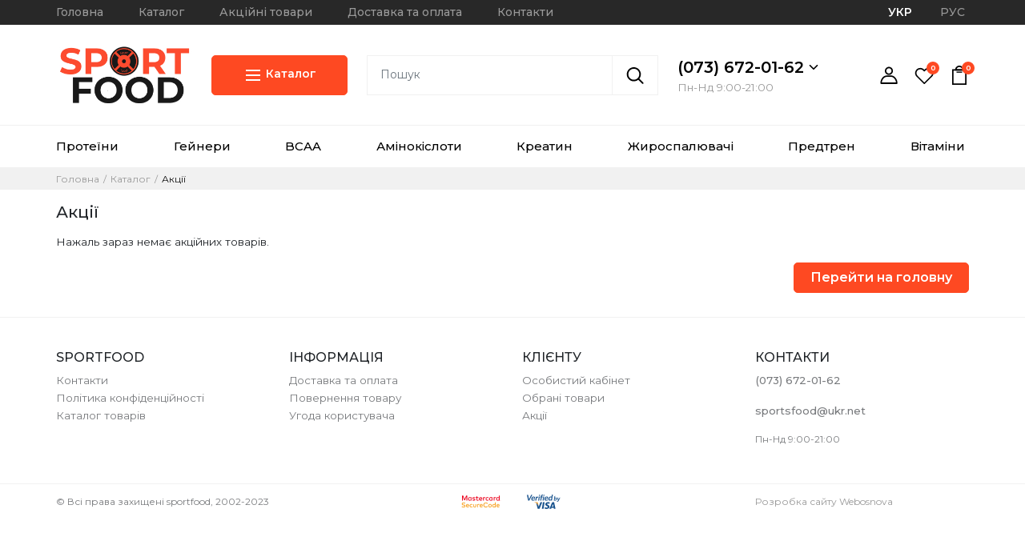

--- FILE ---
content_type: text/html; charset=utf-8
request_url: https://sportfood.com.ua/specials
body_size: 26615
content:
<!DOCTYPE html>
<!--[if IE]><![endif]-->
<!--[if IE 8 ]><html dir="ltr" lang="uk" class="ie8"><![endif]-->
<!--[if IE 9 ]><html dir="ltr" lang="uk" class="ie9"><![endif]-->
<!--[if (gt IE 9)|!(IE)]><!-->
<html dir="ltr" lang="uk">
<!--<![endif]-->
<head>
	<meta charset="UTF-8" />
	<meta name="viewport" content="initial-scale=1,maximum-scale=1,width=device-width,user-scalable=0">
	<meta http-equiv="X-UA-Compatible" content="IE=edge">
	<title>Акції</title>
	<base href="https://sportfood.com.ua/" />
			<script src="catalog/view/javascript/jquery/jquery.min.js" type="text/javascript"></script>
	<link href="catalog/view/javascript/bootstrap/css/bootstrap.min.css" rel="stylesheet" media="screen" />
	<script src="catalog/view/javascript/bootstrap/js/bootstrap.min.js" type="text/javascript"></script>
	<link href="catalog/view/javascript/font-awesome/css/font-awesome.min.css" rel="stylesheet" type="text/css" />
	<link href="catalog/view/theme/default/stylesheet/stylesheet.css" rel="stylesheet">
	<link rel="preconnect" href="https://fonts.googleapis.com"> 
	<link rel="preconnect" href="https://fonts.gstatic.com" crossorigin> 
	<link href="https://fonts.googleapis.com/css2?family=Montserrat:wght@400;500;600&display=swap" rel="stylesheet">
		    <link rel="alternate" href="https://sportfood.com.ua/specials" hreflang="uk-ua" />
	    <link rel="alternate" href="https://sportfood.com.ua/ru/specials" hreflang="ru-ua" />
			<script src="catalog/view/javascript/jquery/inputmask/jquery.inputmask.min.js" type="text/javascript"></script>
		<script src="catalog/view/javascript/common.js" type="text/javascript"></script>
		<link href="https://sportfood.com.ua/specials" rel="canonical" />
		<link href="https://sportfood.com.ua/image/catalog/favikon (1).png" rel="icon" />
				<!-- Google Tag Manager -->
	<script>(function(w,d,s,l,i){w[l]=w[l]||[];w[l].push({'gtm.start':
	new Date().getTime(),event:'gtm.js'});var f=d.getElementsByTagName(s)[0],
	j=d.createElement(s),dl=l!='dataLayer'?'&l='+l:'';j.async=true;j.src=
	'https://www.googletagmanager.com/gtm.js?id='+i+dl;f.parentNode.insertBefore(j,f);
	})(window,document,'script','dataLayer','GTM-NRJ5FGRX');</script>
	<!-- End Google Tag Manager -->
	</head>
<body>
		<!-- Google Tag Manager (noscript) -->
	<noscript><iframe src="https://www.googletagmanager.com/ns.html?id=GTM-NRJ5FGRX"
	height="0" width="0" style="display:none;visibility:hidden"></iframe></noscript>
	<!-- End Google Tag Manager (noscript) -->
		<header>
    <div class="header-top d-none d-lg-block">
    <div class="container">
      <div class="row">
        <div class="col-sm-10 col-lg-10">
                    <ul class="list-inline list-unstyled my-auto">
                        <li class="list-inline-item">
              <a href="https://sportfood.com.ua/">Головна</a>
            </li>
                        <li class="list-inline-item">
              <a href="https://sportfood.com.ua/katalog">Каталог</a>
            </li>
                        <li class="list-inline-item">
              <a href="https://sportfood.com.ua/specials">Акційні товари</a>
            </li>
                        <li class="list-inline-item">
              <a href="https://sportfood.com.ua/delivery">Доставка та оплата</a>
            </li>
                        <li class="list-inline-item">
              <a href="https://sportfood.com.ua/contacts">Контакти</a>
            </li>
                      </ul>
                  </div>
                <div class="col-sm-2 col-lg-2">
          <ul class="list-inline list-unstyled d-flex justify-content-end my-auto">
                        <li class="list-inline-item">
                              <span class="language-active">УКР</span>
                          </li>
                        <li class="list-inline-item">
                              <a href="https://sportfood.com.ua/ru/specials">РУС</a>
                          </li>
                      </ul>
        </div>
              </div>
    </div>
  </div>
            
                    
    <div class="header-middle">
    <div class="container">
      <div class="row d-flex align-items-center">
        <div class="col-5 col-xl-2 col-lg-3 col-md-3 col-sm-4">
                    <a href="https://sportfood.com.ua/"><img src="https://sportfood.com.ua/image/catalog/sportfood.jpg" title="" alt="" class="img-fluid header-logo" /></a>
                  </div>
                <div class="col-xl-2 col-lg-2 d-none d-lg-block">
          <div class="header-catalog-menu">
            <ul class="list-unstyled header-catalog-menu-children2">
            </ul>
            <ul class="list-unstyled header-catalog-menu-children1">
            </ul>
            <ul class="list-unstyled header-catalog-menu-parent">
                            <li data-items='[{"category_id":"78","name":"\u041a\u0430\u0437\u0435\u0457\u043d (Casein)","children":false,"href":"https:\/\/sportfood.com.ua\/proteyini\/kazeyin-casein"},{"category_id":"76","name":"\u041a\u043e\u043c\u043f\u043b\u0435\u043a\u0441\u043d\u0438\u0439 \u043f\u0440\u043e\u0442\u0435\u0457\u043d","children":false,"href":"https:\/\/sportfood.com.ua\/proteyini\/kompleksnij-proteyin"},{"category_id":"80","name":"\u0420\u043e\u0441\u043b\u0438\u043d\u043d\u0438\u0439 \u043f\u0440\u043e\u0442\u0435\u0457\u043d","children":false,"href":"https:\/\/sportfood.com.ua\/proteyini\/roslinnij-proteyin"},{"category_id":"77","name":"\u0421\u0438\u0440\u043e\u0432\u0430\u0442\u043a\u043e\u0432\u0438\u0439 \u043f\u0440\u043e\u0442\u0435\u0457\u043d","children":false,"href":"https:\/\/sportfood.com.ua\/proteyini\/sirovatkovij-proteyin"},{"category_id":"79","name":"\u042f\u0454\u0447\u043d\u0438\u0439 \u043f\u0440\u043e\u0442\u0435\u0457\u043d (Egg Protein)","children":false,"href":"https:\/\/sportfood.com.ua\/proteyini\/yayechnij-proteyin-egg-protein"},{"category_id":"100","name":"\u042f\u043b\u043e\u0432\u0438\u0447\u0438\u0439 \u043f\u0440\u043e\u0442\u0435\u0457\u043d\/\u043c'\u044f\u0441\u043d\u0456 \u043f\u0440\u043e\u0442\u0435\u0457\u043d\u0438 (Beef Protein)","children":false,"href":"https:\/\/sportfood.com.ua\/proteyini\/yalovichij-proteyinmyasni-proteyini-beef-protein"}]'>
                <a href="https://sportfood.com.ua/proteyini">Протеїни</a>
                                  <svg class="arrow pull-right" width="12" height="7" viewBox="0 0 12 7" xmlns="http://www.w3.org/2000/svg"> <path fill-rule="evenodd" clip-rule="evenodd" d="M0.575684 1.4247L1.42421 0.576172L5.99995 5.15191L10.5757 0.576172L11.4242 1.4247L5.99995 6.84896L0.575684 1.4247Z"></path>
                  </svg>
                              </li>
                            <li data-items='[{"category_id":"48","name":"\u0413\u0435\u0439\u043d\u0435\u0440\u0438 \u0432\u0438\u0441\u043e\u043a\u043e\u0431\u0456\u043b\u043a\u043e\u0432\u0456","children":false,"href":"https:\/\/sportfood.com.ua\/gejnery\/gejneri-visokobilkovi"},{"category_id":"49","name":"\u0413\u0435\u0439\u043d\u0435\u0440\u0438 \u043d\u0438\u0437\u044c\u043a\u043e\u0431\u0456\u043b\u043a\u043e\u0432\u0456","children":false,"href":"https:\/\/sportfood.com.ua\/gejnery\/gejneri-nizkobilkovi"}]'>
                <a href="https://sportfood.com.ua/gejnery">Гейнери</a>
                                  <svg class="arrow pull-right" width="12" height="7" viewBox="0 0 12 7" xmlns="http://www.w3.org/2000/svg"> <path fill-rule="evenodd" clip-rule="evenodd" d="M0.575684 1.4247L1.42421 0.576172L5.99995 5.15191L10.5757 0.576172L11.4242 1.4247L5.99995 6.84896L0.575684 1.4247Z"></path>
                  </svg>
                              </li>
                            <li data-items='[{"category_id":"2","name":"BCAA \u0432 \u043f\u043e\u0440\u043e\u0448\u043a\u0443","children":false,"href":"https:\/\/sportfood.com.ua\/bcaa\/bcaa-v-poroshku"},{"category_id":"5","name":"BCAA \u0432 \u0442\u0430\u0431\u043b\u0435\u0442\u043a\u0430\u0445\/\u043a\u0430\u043f\u0441\u0443\u043b\u0430\u0445","children":false,"href":"https:\/\/sportfood.com.ua\/bcaa\/bcaa-v-tabletkahkapsulah"},{"category_id":"6","name":"BCAA \u0440\u0456\u0434\u043a\u0456","children":false,"href":"https:\/\/sportfood.com.ua\/bcaa\/bcaa-ridki"}]'>
                <a href="https://sportfood.com.ua/bcaa">BCAA</a>
                                  <svg class="arrow pull-right" width="12" height="7" viewBox="0 0 12 7" xmlns="http://www.w3.org/2000/svg"> <path fill-rule="evenodd" clip-rule="evenodd" d="M0.575684 1.4247L1.42421 0.576172L5.99995 5.15191L10.5757 0.576172L11.4242 1.4247L5.99995 6.84896L0.575684 1.4247Z"></path>
                  </svg>
                              </li>
                            <li data-items='[{"category_id":"82","name":"HMB","children":false,"href":"https:\/\/sportfood.com.ua\/aminokisloti\/hmb"},{"category_id":"8","name":"\u0410\u0440\u0433\u0456\u043d\u0456\u043d (Arginine)","children":false,"href":"https:\/\/sportfood.com.ua\/aminokisloti\/arginin-arginine"},{"category_id":"85","name":"\u0411\u0435\u0442\u0430-\u0430\u043b\u0430\u043d\u0456\u043d (Beta-Alanine)","children":false,"href":"https:\/\/sportfood.com.ua\/aminokisloti\/beta-alanin-beta-alanine"},{"category_id":"126","name":"\u0413\u043b\u0456\u0446\u0438\u043d (Glycine)","children":false,"href":"https:\/\/sportfood.com.ua\/aminokisloti\/glicin-glycine"},{"category_id":"50","name":"\u0413\u043b\u0443\u0442\u0430\u043c\u0456\u043d (Glutamine)","children":false,"href":"https:\/\/sportfood.com.ua\/aminokisloti\/glutamin-glutamine"},{"category_id":"34","name":"\u041a\u043e\u043c\u043f\u043b\u0435\u043a\u0441\u043d\u0456 \u0430\u043c\u0456\u043d\u043e\u043a\u0438\u0441\u043b\u043e\u0442\u0438 (Amino Acids)","children":false,"href":"https:\/\/sportfood.com.ua\/aminokisloti\/kompleksni-aminokisloti-amino-acids"},{"category_id":"113","name":"\u0426\u0438\u0442\u0440\u0443\u043b\u0456\u043d (Citrulline)","children":false,"href":"https:\/\/sportfood.com.ua\/aminokisloti\/citrulin-citrulline"}]'>
                <a href="https://sportfood.com.ua/aminokisloti">Амінокислоти</a>
                                  <svg class="arrow pull-right" width="12" height="7" viewBox="0 0 12 7" xmlns="http://www.w3.org/2000/svg"> <path fill-rule="evenodd" clip-rule="evenodd" d="M0.575684 1.4247L1.42421 0.576172L5.99995 5.15191L10.5757 0.576172L11.4242 1.4247L5.99995 6.84896L0.575684 1.4247Z"></path>
                  </svg>
                              </li>
                            <li data-items='[{"category_id":"65","name":"\u041a\u0440\u0435\u0430\u0442\u0438\u043d \u043c\u0430\u043b\u0430\u0442 (Tri Creatine Malate)","children":false,"href":"https:\/\/sportfood.com.ua\/kreatin\/kreatyn-malat-tri-creatine-malate"},{"category_id":"60","name":"\u041a\u0440\u0435\u0430\u0442\u0438\u043d \u043c\u043e\u043d\u043e\u0433\u0456\u0434\u0440\u0430\u0442 (Creatine Monohydrate)","children":false,"href":"https:\/\/sportfood.com.ua\/kreatin\/kreatin-monogidrat-creatine-monohydrate"},{"category_id":"63","name":"\u041a\u0440\u0435\u0430\u0442\u0438\u043d\u043e\u0432\u0456 \u043a\u043e\u043c\u043f\u043b\u0435\u043a\u0441\u0438","children":false,"href":"https:\/\/sportfood.com.ua\/kreatin\/kreatinovi-kompleksi"}]'>
                <a href="https://sportfood.com.ua/kreatin">Креатин</a>
                                  <svg class="arrow pull-right" width="12" height="7" viewBox="0 0 12 7" xmlns="http://www.w3.org/2000/svg"> <path fill-rule="evenodd" clip-rule="evenodd" d="M0.575684 1.4247L1.42421 0.576172L5.99995 5.15191L10.5757 0.576172L11.4242 1.4247L5.99995 6.84896L0.575684 1.4247Z"></path>
                  </svg>
                              </li>
                            <li data-items='[{"category_id":"101","name":"\u0417\u0435\u043b\u0435\u043d\u0430 \u043a\u0430\u0432\u0430 (Green Coffee)","children":false,"href":"https:\/\/sportfood.com.ua\/zhiroszhigateli\/zelena-kava-green-coffee"},{"category_id":"51","name":"\u041a\u043e\u043c\u043f\u043b\u0435\u043a\u0441\u043d\u0456 \u0436\u0438\u0440\u043e\u0441\u043f\u0430\u043b\u044e\u0432\u0430\u0447\u0456","children":false,"href":"https:\/\/sportfood.com.ua\/zhiroszhigateli\/kompleksni-zhirospalyuvachi"},{"category_id":"53","name":"\u041b-\u043a\u0430\u0440\u043d\u0456\u0442\u0438\u043d (L-Carnitine)","children":false,"href":"https:\/\/sportfood.com.ua\/zhiroszhigateli\/l-karnitin-l-carnitine"}]'>
                <a href="https://sportfood.com.ua/zhiroszhigateli">Жироспалювачі</a>
                                  <svg class="arrow pull-right" width="12" height="7" viewBox="0 0 12 7" xmlns="http://www.w3.org/2000/svg"> <path fill-rule="evenodd" clip-rule="evenodd" d="M0.575684 1.4247L1.42421 0.576172L5.99995 5.15191L10.5757 0.576172L11.4242 1.4247L5.99995 6.84896L0.575684 1.4247Z"></path>
                  </svg>
                              </li>
                            <li data-items='[{"category_id":"12","name":"\u0414\u043b\u044f \u0432\u0438\u0441\u043e\u043a\u043e\u0456\u043d\u0442\u0435\u043d\u0441\u0438\u0432\u043d\u0438\u0445 \u0442\u0440\u0435\u043d\u0443\u0432\u0430\u043d\u044c","children":false,"href":"https:\/\/sportfood.com.ua\/index.php?route=product\/category&amp;path=9_12"},{"category_id":"10","name":"\u041f\u0435\u0440\u0435\u0434\u0442\u0440\u0435\u043d\u0443\u0432\u0430\u043b\u044c\u043d\u0456 \u043a\u043e\u043c\u043f\u043b\u0435\u043a\u0441\u0438 \u0434\u043b\u044f \u043f\u0430\u043c\u043f\u0456\u043d\u0433\u0443","children":false,"href":"https:\/\/sportfood.com.ua\/peredtrenuvalni-kompleksi\/peredtrenuvalni-kompleksi-dlya-pampingu"},{"category_id":"11","name":"\u041f\u0435\u0440\u0435\u0434\u0442\u0440\u0435\u043d\u0443\u0432\u0430\u043b\u044c\u043d\u0456 \u043a\u043e\u043c\u043f\u043b\u0435\u043a\u0441\u0438 \u0434\u043b\u044f \u0441\u0438\u043b\u043e\u0432\u0438\u0445 \u0442\u0440\u0435\u043d\u0443\u0432\u0430\u043d\u044c","children":false,"href":"https:\/\/sportfood.com.ua\/peredtrenuvalni-kompleksi\/peredtrenuvalni-kompleksi-dlya-silovih-trenuvan"}]'>
                <a href="https://sportfood.com.ua/peredtrenuvalni-kompleksi">Передтренувальні комплекси</a>
                                  <svg class="arrow pull-right" width="12" height="7" viewBox="0 0 12 7" xmlns="http://www.w3.org/2000/svg"> <path fill-rule="evenodd" clip-rule="evenodd" d="M0.575684 1.4247L1.42421 0.576172L5.99995 5.15191L10.5757 0.576172L11.4242 1.4247L5.99995 6.84896L0.575684 1.4247Z"></path>
                  </svg>
                              </li>
                            <li data-items='[]'>
                <a href="https://sportfood.com.ua/energetiki">Енергетики</a>
                              </li>
                            <li data-items='[{"category_id":"68","name":"\u0422\u0440\u0438\u0431\u0443\u043b\u0443\u0441 (Tribulus)","children":false,"href":"https:\/\/sportfood.com.ua\/pidvishennya-testosteronu\/tribulus-tribulus"}]'>
                <a href="https://sportfood.com.ua/pidvishennya-testosteronu">Підвищення тестостерону</a>
                                  <svg class="arrow pull-right" width="12" height="7" viewBox="0 0 12 7" xmlns="http://www.w3.org/2000/svg"> <path fill-rule="evenodd" clip-rule="evenodd" d="M0.575684 1.4247L1.42421 0.576172L5.99995 5.15191L10.5757 0.576172L11.4242 1.4247L5.99995 6.84896L0.575684 1.4247Z"></path>
                  </svg>
                              </li>
                            <li data-items='[{"category_id":"45","name":"\u0412\u0456\u0442\u0430\u043c\u0456\u043d B","children":false,"href":"https:\/\/sportfood.com.ua\/vitamini-ta-minerali\/vitamin-b"},{"category_id":"95","name":"\u0412\u0456\u0442\u0430\u043c\u0456\u043d D3","children":false,"href":"https:\/\/sportfood.com.ua\/vitamini-ta-minerali\/vitamin-d3"},{"category_id":"43","name":"\u0412\u0456\u0442\u0430\u043c\u0456\u043d\u0438 \u0434\u043b\u044f \u0436\u0456\u043d\u043e\u043a","children":false,"href":"https:\/\/sportfood.com.ua\/vitamini-ta-minerali\/vitamini-dlya-zhinok"},{"category_id":"39","name":"\u0412\u0456\u0442\u0430\u043c\u0456\u043d\u0438 \u0434\u043b\u044f \u0447\u043e\u043b\u043e\u0432\u0456\u043a\u0456\u0432","children":false,"href":"https:\/\/sportfood.com.ua\/vitamini-ta-minerali\/vitamini-dlya-cholovikiv"},{"category_id":"42","name":"\u041c\u0456\u043d\u0435\u0440\u0430\u043b\u0438","children":false,"href":"https:\/\/sportfood.com.ua\/vitamini-ta-minerali\/minerali"},{"category_id":"15","name":"\u041c\u0443\u043b\u044c\u0442\u0438\u0432\u0456\u0442\u0430\u043c\u0456\u043d\u0438 (\u0434\u043b\u044f \u0432\u0441\u0456\u0445)","children":false,"href":"https:\/\/sportfood.com.ua\/vitamini-ta-minerali\/multivitamini-dlya-vsih"}]'>
                <a href="https://sportfood.com.ua/vitamini-ta-minerali">Вітаміни та мінерали</a>
                                  <svg class="arrow pull-right" width="12" height="7" viewBox="0 0 12 7" xmlns="http://www.w3.org/2000/svg"> <path fill-rule="evenodd" clip-rule="evenodd" d="M0.575684 1.4247L1.42421 0.576172L5.99995 5.15191L10.5757 0.576172L11.4242 1.4247L5.99995 6.84896L0.575684 1.4247Z"></path>
                  </svg>
                              </li>
                            <li data-items='[{"category_id":"89","name":"\u0406\u043c\u0443\u043d\u0456\u0442\u0435\u0442","children":false,"href":"https:\/\/sportfood.com.ua\/dlya-zdorovya\/imunitet"},{"category_id":"22","name":"\u0410\u043d\u0442\u0438\u043e\u043a\u0441\u0438\u0434\u0430\u043d\u0442\u0438","children":false,"href":"https:\/\/sportfood.com.ua\/dlya-zdorovya\/antioksidanti"},{"category_id":"31","name":"\u0417\u0456\u0440 \u0442\u0430 \u0437\u0434\u043e\u0440\u043e\u0432'\u044f \u043e\u0447\u0435\u0439","children":false,"href":"https:\/\/sportfood.com.ua\/dlya-zdorovya\/zir-ta-zdorovya-ochej"},{"category_id":"57","name":"\u041a\u0456\u0441\u0442\u043a\u0438 \u0442\u0430 \u0441\u0443\u0433\u043b\u043e\u0431\u0438","children":false,"href":"https:\/\/sportfood.com.ua\/dlya-zdorovya\/kistki-ta-suglobi"},{"category_id":"29","name":"\u041f\u0430\u043c'\u044f\u0442\u044c \u0442\u0430 \u0440\u043e\u0431\u043e\u0442\u0430 \u043c\u043e\u0437\u043a\u0443","children":false,"href":"https:\/\/sportfood.com.ua\/dlya-zdorovya\/pamyat-ta-robota-mozku"},{"category_id":"24","name":"\u041f\u043e\u043b\u0456\u043f\u0448\u0435\u043d\u043d\u044f \u0441\u043d\u0443","children":false,"href":"https:\/\/sportfood.com.ua\/dlya-zdorovya\/polipshennya-snu"},{"category_id":"23","name":"\u0420\u0438\u0431'\u044f\u0447\u0438\u0439 \u0436\u0438\u0440\/\u0416\u0438\u0440\u043d\u0456 \u043a\u0438\u0441\u043b\u043e\u0442\u0438","children":false,"href":"https:\/\/sportfood.com.ua\/dlya-zdorovya\/ribyachij-zhirzhirni-kisloti"},{"category_id":"28","name":"\u0421\u0435\u0440\u0446\u0435 \u0442\u0430 \u0441\u0443\u0434\u0438\u043d\u0438","children":false,"href":"https:\/\/sportfood.com.ua\/dlya-zdorovya\/serce-ta-sudini"},{"category_id":"33","name":"\u0421\u0443\u043f\u0435\u0440\u0444\u0443\u0434\u0438","children":false,"href":"https:\/\/sportfood.com.ua\/dlya-zdorovya\/superfudi"},{"category_id":"92","name":"\u0422\u0440\u0430\u0432\u043b\u0435\u043d\u043d\u044f","children":false,"href":"https:\/\/sportfood.com.ua\/dlya-zdorovya\/travlennya"},{"category_id":"25","name":"\u0428\u043a\u0456\u0440\u0430, \u0432\u043e\u043b\u043e\u0441\u0441\u044f, \u043d\u0456\u0433\u0442\u0456","children":false,"href":"https:\/\/sportfood.com.ua\/dlya-zdorovya\/shkira-volossya-nigti"}]'>
                <a href="https://sportfood.com.ua/dlya-zdorovya">Для здоров'я</a>
                                  <svg class="arrow pull-right" width="12" height="7" viewBox="0 0 12 7" xmlns="http://www.w3.org/2000/svg"> <path fill-rule="evenodd" clip-rule="evenodd" d="M0.575684 1.4247L1.42421 0.576172L5.99995 5.15191L10.5757 0.576172L11.4242 1.4247L5.99995 6.84896L0.575684 1.4247Z"></path>
                  </svg>
                              </li>
                            <li data-items='[{"category_id":"93","name":"\u0412\u0443\u0433\u043b\u0435\u0432\u043e\u0434\u043d\u0456 \u0431\u0430\u0442\u043e\u043d\u0447\u0438\u043a\u0438","children":false,"href":"https:\/\/sportfood.com.ua\/batonchiki\/vuglevodni-batonchiki"},{"category_id":"38","name":"\u041f\u0440\u043e\u0442\u0435\u0457\u043d\u043e\u0432\u0456 \u0431\u0430\u0442\u043e\u043d\u0447\u0438\u043a\u0438","children":false,"href":"https:\/\/sportfood.com.ua\/batonchiki\/proteyinovi-batonchiki"}]'>
                <a href="https://sportfood.com.ua/batonchiki">Батончики</a>
                                  <svg class="arrow pull-right" width="12" height="7" viewBox="0 0 12 7" xmlns="http://www.w3.org/2000/svg"> <path fill-rule="evenodd" clip-rule="evenodd" d="M0.575684 1.4247L1.42421 0.576172L5.99995 5.15191L10.5757 0.576172L11.4242 1.4247L5.99995 6.84896L0.575684 1.4247Z"></path>
                  </svg>
                              </li>
                            <li data-items='[{"category_id":"106","name":"\u0410\u0440\u0430\u0445\u0456\u0441\u043e\u0432\u0456\/\u0433\u043e\u0440\u0456\u0445\u043e\u0432\u0456 \u043f\u0430\u0441\u0442\u0438","children":false,"href":"https:\/\/sportfood.com.ua\/zaminniki-harchuvannya\/arahisovigorihovi-pasti"},{"category_id":"109","name":"\u0426\u0443\u043a\u0440\u043e\u0437\u0430\u043c\u0456\u043d\u043d\u0438\u043a\u0438","children":false,"href":"https:\/\/sportfood.com.ua\/zaminniki-harchuvannya\/cukrozaminniki"}]'>
                <a href="https://sportfood.com.ua/zaminniki-harchuvannya">Замінники харчування</a>
                                  <svg class="arrow pull-right" width="12" height="7" viewBox="0 0 12 7" xmlns="http://www.w3.org/2000/svg"> <path fill-rule="evenodd" clip-rule="evenodd" d="M0.575684 1.4247L1.42421 0.576172L5.99995 5.15191L10.5757 0.576172L11.4242 1.4247L5.99995 6.84896L0.575684 1.4247Z"></path>
                  </svg>
                              </li>
                            <li data-items='[{"category_id":"94","name":"\u0428\u0435\u0439\u043a\u0435\u0440\u0438 (Shaker)","children":false,"href":"https:\/\/sportfood.com.ua\/shejkeri\/shejkeri-shaker"},{"category_id":"111","name":"\u0422\u0430\u0431\u043b\u0435\u0442\u043d\u0438\u0446\u0456 (Pillbox)","children":false,"href":"https:\/\/sportfood.com.ua\/shejkeri\/\u0422\u0430\u0431\u043b\u0435\u0442\u043d\u0438\u0446\u044b (Pillbox)"},{"category_id":"124","name":"\u041a\u043e\u043d\u0442\u0435\u0439\u043d\u0435\u0440\u0438 \u0434\u043b\u044f \u0457\u0436\u0456 (Food Container)","children":false,"href":"https:\/\/sportfood.com.ua\/shejkeri\/kontejneri-dlya-yizhi-food-container"},{"category_id":"20","name":"\u041f\u043b\u044f\u0448\u043a\u0438 (Waterbottle)","children":false,"href":"https:\/\/sportfood.com.ua\/shejkeri\/plyashki-waterbottle"}]'>
                <a href="https://sportfood.com.ua/shejkeri">Шейкери, пляшки, таблетниці</a>
                                  <svg class="arrow pull-right" width="12" height="7" viewBox="0 0 12 7" xmlns="http://www.w3.org/2000/svg"> <path fill-rule="evenodd" clip-rule="evenodd" d="M0.575684 1.4247L1.42421 0.576172L5.99995 5.15191L10.5757 0.576172L11.4242 1.4247L5.99995 6.84896L0.575684 1.4247Z"></path>
                  </svg>
                              </li>
                          </ul>
          </div>
          <button class="btn btn-primary btn-lg w-100 header-catalog-button">
            <svg width="24" height="24" viewBox="0 0 24 24" fill="#FFF" xmlns="http://www.w3.org/2000/svg">
              <path d="M3 5H21V7H3V5Z"></path>
              <path d="M3 11H21V13H3V11Z"></path>
              <path d="M3 17H21V19H3V17Z"></path>
            </svg> Каталог
          </button>
        </div>
                <div class="col-xl-4 col-lg-2 d-none d-lg-block">
          <div class="search-block">
            <div id="search" class="input-group">
              <input type="text" name="search" value="" placeholder="Пошук" class="form-control">
              <span class="input-group-btn">
                <button type="button" class="btn btn-default btn-lg"><svg xmlns="http://www.w3.org/2000/svg" viewBox="0 0 400 400" height="24" width="24" id="svg2" version="1.1" xmlns:dc="http://purl.org/dc/elements/1.1/" xmlns:cc="http://creativecommons.org/ns#" xmlns:rdf="http://www.w3.org/1999/02/22-rdf-syntax-ns#" xmlns:svg="http://www.w3.org/2000/svg" xml:space="preserve"><metadata id="metadata8"><rdf><work rdf:about=""><format>image/svg+xml</format><type rdf:resource="http://purl.org/dc/dcmitype/StillImage"></type></work></rdf></metadata><defs id="defs6"></defs><g transform="matrix(1.3333333,0,0,-1.3333333,0,400)" id="g10"><g transform="scale(0.1)" id="g12"><path id="path14" style="fill-opacity:1;fill-rule:nonzero;stroke:none" d="m 1312.7,795.5 c -472.7,0 -857.204,384.3 -857.204,856.7 0,472.7 384.504,857.2 857.204,857.2 472.7,0 857.3,-384.5 857.3,-857.2 0,-472.4 -384.6,-856.7 -857.3,-856.7 z M 2783.9,352.699 2172.7,963.898 c 155.8,194.702 241.5,438.602 241.5,688.302 0,607.3 -494.1,1101.4 -1101.5,1101.4 -607.302,0 -1101.399,-494.1 -1101.399,-1101.4 0,-607.4 494.097,-1101.501 1101.399,-1101.501 249.8,0 493.5,85.5 687.7,241 L 2611.7,181 c 23,-23 53.6,-35.699 86.1,-35.699 32.4,0 63,12.699 86,35.699 23.1,22.801 35.8,53.301 35.8,85.898 0,32.602 -12.7,63 -35.7,85.801"></path></g></g></svg></button>
              </span>
            </div>
            <div class="search-list">
              <div class="search-result"></div>
              <div class="search-other text-center">
                <div class="d-grid">
                  <a href="#" class="btn btn-secondary">Переглянути інші</a>
                </div>
              </div>
            </div>
          </div>
        </div>
        <div class="col-7 col-xl-4 col-lg-3 col-md-8">
          <div class="row d-flex align-items-center">
            <div class="col-2 col-xl-8 col-lg-7 col-md-7 col-sm-5 contact d-none d-xl-block">
              <ul class="list-unstyled my-auto">
                                <li class="tel">
                  <a href="tel:0736720162">(073) 672-01-62 <svg width="12" height="12" viewBox="0 0 16 16" xmlns="http://www.w3.org/2000/svg"><path fill="none" stroke-linecap="round" stroke-linejoin="round" stroke-width="2" d="M2 5l6 6 6-6"></path></svg></a>
                  <ul class="list-unstyled other-tel">
                                        <li><a href="tel:0736720162">(073) 672-01-62</a></li>
                                        <li class="schedule">Пн-Нд 9:00-21:00</li>                    <li><a href="orderCall" class="btn btn-primary order-call">Замовити дзвінок</a></li>
                  </ul>
                </li>
                                <li class="schedule">Пн-Нд 9:00-21:00</li>              </ul>
            </div>
            <div class="col-12 col-xl-4 col-lg-12 col-md-12 cart-menu">
              <ul class="list-inline list-unstyled d-flex justify-content-end my-auto">
                <li class="list-inline-item d-block d-sm-block d-lg-none">
                  <a href="https://sportfood.com.ua/search">
                    <svg xmlns="http://www.w3.org/2000/svg" viewBox="0 0 400 400" height="24" width="24" id="svg2" version="1.1" xmlns:dc="http://purl.org/dc/elements/1.1/" xmlns:cc="http://creativecommons.org/ns#" xmlns:rdf="http://www.w3.org/1999/02/22-rdf-syntax-ns#" xmlns:svg="http://www.w3.org/2000/svg" xml:space="preserve"><metadata id="metadata8"><rdf><work rdf:about=""><format>image/svg+xml</format><type rdf:resource="http://purl.org/dc/dcmitype/StillImage"></type></work></rdf></metadata><defs id="defs6"></defs><g transform="matrix(1.3333333,0,0,-1.3333333,0,400)" id="g10"><g transform="scale(0.1)" id="g12"><path id="path14" style="fill-opacity:1;fill-rule:nonzero;stroke:none" d="m 1312.7,795.5 c -472.7,0 -857.204,384.3 -857.204,856.7 0,472.7 384.504,857.2 857.204,857.2 472.7,0 857.3,-384.5 857.3,-857.2 0,-472.4 -384.6,-856.7 -857.3,-856.7 z M 2783.9,352.699 2172.7,963.898 c 155.8,194.702 241.5,438.602 241.5,688.302 0,607.3 -494.1,1101.4 -1101.5,1101.4 -607.302,0 -1101.399,-494.1 -1101.399,-1101.4 0,-607.4 494.097,-1101.501 1101.399,-1101.501 249.8,0 493.5,85.5 687.7,241 L 2611.7,181 c 23,-23 53.6,-35.699 86.1,-35.699 32.4,0 63,12.699 86,35.699 23.1,22.801 35.8,53.301 35.8,85.898 0,32.602 -12.7,63 -35.7,85.801"></path></g></g></svg>
                  </a>
                </li>
                <li class="list-inline-item d-none d-lg-block">
                  <a href="https://sportfood.com.ua/login">
                    <svg xmlns="http://www.w3.org/2000/svg" viewBox="0 0 400 400" height="24" width="24" id="svg2" version="1.1" xmlns:dc="http://purl.org/dc/elements/1.1/" xmlns:cc="http://creativecommons.org/ns#" xmlns:rdf="http://www.w3.org/1999/02/22-rdf-syntax-ns#" xmlns:svg="http://www.w3.org/2000/svg" xml:space="preserve"><metadata id="metadata8"><rdf><work rdf:about=""><format>image/svg+xml</format><type rdf:resource="http://purl.org/dc/dcmitype/StillImage"></type></work></rdf></metadata><defs id="defs6"></defs><g transform="matrix(1.3333333,0,0,-1.3333333,0,400)" id="g10"><g transform="scale(0.1)" id="g12"><path id="path14" style="fill-opacity:1;fill-rule:nonzero;stroke:none" d="m 1506.87,2587.11 c -225.04,0 -408.14,-183.08 -408.14,-408.11 0,-225.06 183.1,-408.13 408.14,-408.13 225.02,0 408.13,183.07 408.13,408.13 0,225.03 -183.11,408.11 -408.13,408.11 z m 0,-1038.56 c -347.64,0 -630.432,282.79 -630.432,630.45 0,347.63 282.792,630.43 630.432,630.43 347.63,0 630.42,-282.8 630.42,-630.43 0,-347.66 -282.79,-630.45 -630.42,-630.45 v 0"></path><path id="path16" style="fill-opacity:1;fill-rule:nonzero;stroke:none" d="M 399.648,361.789 H 2614.07 c -25.06,261.531 -139.49,503.461 -327.47,689.831 -124.25,123.14 -300.78,193.96 -483.86,193.96 h -591.76 c -183.61,0 -359.601,-70.82 -483.863,-193.96 C 539.148,865.25 424.719,623.32 399.648,361.789 Z M 2730.69,139.461 H 283.035 c -61.558,0 -111.16,49.59 -111.16,111.16 0,363.438 141.68,704 398.32,959.019 165.657,164.55 399.414,258.82 640.785,258.82 h 591.76 c 241.94,0 475.14,-94.27 640.8,-258.82 256.63,-255.019 398.31,-595.581 398.31,-959.019 0,-61.57 -49.59,-111.16 -111.16,-111.16 v 0"></path></g></g></svg>
                  </a>
                </li>
                <li class="list-inline-item d-none d-lg-block wishlist-icon">
                  <a href="https://sportfood.com.ua/wishlist">
                    <svg xmlns="http://www.w3.org/2000/svg" viewBox="0 0 400 400" height="24" width="24" id="svg2" version="1.1" xmlns:dc="http://purl.org/dc/elements/1.1/" xmlns:cc="http://creativecommons.org/ns#" xmlns:rdf="http://www.w3.org/1999/02/22-rdf-syntax-ns#" xmlns:svg="http://www.w3.org/2000/svg" xml:space="preserve"><metadata id="metadata8"><rdf><work rdf:about=""><format>image/svg+xml</format><type rdf:resource="http://purl.org/dc/dcmitype/StillImage"></type></work></rdf></metadata><defs id="defs6"></defs><g transform="matrix(1.3333333,0,0,-1.3333333,0,400)" id="g10"><g transform="scale(0.1)" id="g12"><path id="path14" style="fill-opacity:1;fill-rule:nonzero;stroke:none" d="m 903,2424.4 c 157.9,0 306.4,-61.5 418.1,-173.1 l 134.8,-134.9 c 20.7,-20.6 48.1,-32 77.1,-32 29,0 56.4,11.4 77,32 l 133.7,133.7 c 111.7,111.6 259.9,173.1 417.5,173.1 156.91,0 305,-61.3 416.8,-172.5 111.2,-111.3 172.5,-259.5 172.5,-417.5 0.6,-157.3 -60.69,-305.5 -172.5,-417.4 L 1531.5,373.5 487.402,1417.6 c -111.601,111.7 -173.105,259.9 -173.105,417.5 0,158.1 61.199,306.1 172.5,416.8 111.308,111.2 259.101,172.5 416.203,172.5 z m 1829.7,-19.6 c 0,0 0,0 -0.1,0 -152.4,152.4 -355.1,236.3 -570.9,236.3 -215.7,0 -418.7,-84.1 -571.5,-236.9 l -56.9,-57 -58.2,58.2 c -153.1,153.1 -356.3,237.5 -572.1,237.5 -215.305,0 -417.902,-83.9 -570.305,-236.3 -153,-153 -236.8942,-356 -236.2966,-571.5 0,-215 84.4026,-417.8 237.4966,-571 L 1454.7,143.301 c 20.5,-20.403 48.41,-32.199 76.8,-32.199 28.7,0 56.7,11.5 76.7,31.597 L 2731.5,1261.8 c 152.7,152.7 236.8,355.7 236.8,571.4 0.7,216 -83,419 -235.6,571.6"></path></g></g></svg>
                    <span class="header-count">0</span>
                  </a>
                </li>
                <li class="list-inline-item d-none d-lg-block cart-icon">
                  <a href="https://sportfood.com.ua/cart" class="d-flex justify-content-end my-auto">
                    <svg xmlns="http://www.w3.org/2000/svg" viewBox="0 0 297.78668 398.66666" height="24" width="24" id="svg2" version="1.1" xmlns:dc="http://purl.org/dc/elements/1.1/" xmlns:cc="http://creativecommons.org/ns#" xmlns:rdf="http://www.w3.org/1999/02/22-rdf-syntax-ns#" xmlns:svg="http://www.w3.org/2000/svg" xml:space="preserve"><metadata id="metadata8"><rdf><work rdf:about=""><format>image/svg+xml</format><type rdf:resource="http://purl.org/dc/dcmitype/StillImage"></type></work></rdf></metadata><defs id="defs6"></defs><g transform="matrix(1.3333333,0,0,-1.3333333,0,398.66667)" id="g10"><g transform="scale(0.1)" id="g12"><path id="path14" style="fill-opacity:1;fill-rule:nonzero;stroke:none" d="M 2233.36,2432.71 H 0 V 0 h 2233.36 v 2432.71 z m -220,-220 V 220 H 220.004 V 2212.71 H 2021.36"></path><path xmlns="http://www.w3.org/2000/svg" id="path16" style="fill-opacity:1;fill-rule:nonzero;stroke:none" d="m 1116.68,2990 v 0 C 755.461,2990 462.637,2697.18 462.637,2335.96 V 2216.92 H 1770.71 v 119.04 c 0,361.22 -292.82,654.04 -654.03,654.04 z m 0,-220 c 204.58,0 376.55,-142.29 422.19,-333.08 H 694.492 C 740.117,2627.71 912.102,2770 1116.68,2770"></path><path xmlns="http://www.w3.org/2000/svg" id="path18" style="fill-opacity:1;fill-rule:nonzero;stroke:none" d="M 1554.82,1888.17 H 678.543 v 169.54 h 876.277 v -169.54"></path></g></g></svg> 
                    <span class="header-count">0</span>
                  </a>
                </li>
              </ul>
            </div>
          </div>
        </div>
      </div>
    </div>
  </div>
    <div class="horizontal-menu d-none d-lg-block">
    <div class="container">
      <div class="row">
        <div class="col-sm-12">
          <ul class="list-inline list-unstyled list-full-width">
                        <li class="list-inline-item">
              <a href="https://sportfood.com.ua/proteyini">Протеїни</a>
                          </li>
                        <li class="list-inline-item">
              <a href="https://sportfood.com.ua/gejnery">Гейнери</a>
                          </li>
                        <li class="list-inline-item">
              <a href="https://sportfood.com.ua/bcaa">BCAA</a>
                          </li>
                        <li class="list-inline-item">
              <a href="https://sportfood.com.ua/aminokisloti">Амінокіслоти</a>
                          </li>
                        <li class="list-inline-item">
              <a href="https://sportfood.com.ua/kreatin">Креатин</a>
                          </li>
                        <li class="list-inline-item">
              <a href="https://sportfood.com.ua/zhiroszhigateli">Жироспалювачі</a>
                          </li>
                        <li class="list-inline-item">
              <a href="https://sportfood.com.ua/peredtrenuvalni-kompleksi">Предтрен</a>
                          </li>
                        <li class="list-inline-item">
              <a href="https://sportfood.com.ua/vitamini-ta-minerali">Вітаміни</a>
                          </li>
            <!--             <li class="list-inline-item more-items">
              <a href="#">
                <svg width="24" height="24" viewBox="0 0 24 24" fill="#000" xmlns="http://www.w3.org/2000/svg">
                  <path d="M3 5H21V7H3V5Z"></path>
                  <path d="M3 11H21V13H3V11Z"></path>
                  <path d="M3 17H21V19H3V17Z"></path>
                </svg>
              </a>
              <ul class="list-unstyled child1" style="margin-left: -280px;">
              </ul>
            </li> -->
          </ul>
        </div>
      </div>
    </div>
  </div>
  <div class="static-header fixed-top">
</div>
</header>
<div class="bottom-mobile-menu d-block d-lg-none">
  <a href="https://sportfood.com.ua/" class="bottom-mobile-menu-item">
    <svg xmlns="http://www.w3.org/2000/svg" width="24" height="24" viewBox="0 0 24 24" fill="none" stroke="#000" stroke-width="2" stroke-linecap="round" stroke-linejoin="round">
      <path d="M3 9l9-7 9 7v11a2 2 0 0 1-2 2H5a2 2 0 0 1-2-2z"/>
      <polyline points="9 22 9 12 15 12 15 22"/>
    </svg>
    <div class="item-title">Головна</div>
  </a>
  <a href="#catalogMobileMenu" class="bottom-mobile-menu-item" data-bs-toggle="offcanvas" role="button" aria-controls="catalogMobileMenu">
    <svg xmlns="http://www.w3.org/2000/svg" width="24" height="24" viewBox="0 0 24 24"><g id="Line"><path d="M14,9H6A1,1,0,0,1,6,7h8a1,1,0,0,1,0,2Z"/><path d="M14,13H6a1,1,0,0,1,0-2h8a1,1,0,0,1,0,2Z"/><path d="M14,17H6a1,1,0,0,1,0-2h8a1,1,0,0,1,0,2Z"/><path d="M20,23H6a5,5,0,0,1-5-5V6A5,5,0,0,1,6,1h8a5,5,0,0,1,5,5V20a1,1,0,0,0,2,0V10a1,1,0,0,1,2,0V20a3,3,0,0,1-3,3ZM6,3A3,3,0,0,0,3,6V18a3,3,0,0,0,3,3H17.17A3,3,0,0,1,17,20V6a3,3,0,0,0-3-3Z"/></g></svg>
    <div class="item-title">Каталог</div>
  </a>
  <a href="https://sportfood.com.ua/cart" class="bottom-mobile-menu-item cart-icon">
    <svg xmlns="http://www.w3.org/2000/svg" viewBox="0 0 297.78668 398.66666" height="24" width="24" id="svg2" version="1.1" xmlns:dc="http://purl.org/dc/elements/1.1/" xmlns:cc="http://creativecommons.org/ns#" xmlns:rdf="http://www.w3.org/1999/02/22-rdf-syntax-ns#" xmlns:svg="http://www.w3.org/2000/svg" xml:space="preserve"><metadata id="metadata8"><rdf><work rdf:about=""><format>image/svg+xml</format><type rdf:resource="http://purl.org/dc/dcmitype/StillImage"></type></work></rdf></metadata><defs id="defs6"></defs><g transform="matrix(1.3333333,0,0,-1.3333333,0,398.66667)" id="g10"><g transform="scale(0.1)" id="g12"><path id="path14" style="fill-opacity:1;fill-rule:nonzero;stroke:none" d="M 2233.36,2432.71 H 0 V 0 h 2233.36 v 2432.71 z m -220,-220 V 220 H 220.004 V 2212.71 H 2021.36"></path><path xmlns="http://www.w3.org/2000/svg" id="path16" style="fill-opacity:1;fill-rule:nonzero;stroke:none" d="m 1116.68,2990 v 0 C 755.461,2990 462.637,2697.18 462.637,2335.96 V 2216.92 H 1770.71 v 119.04 c 0,361.22 -292.82,654.04 -654.03,654.04 z m 0,-220 c 204.58,0 376.55,-142.29 422.19,-333.08 H 694.492 C 740.117,2627.71 912.102,2770 1116.68,2770"></path><path xmlns="http://www.w3.org/2000/svg" id="path18" style="fill-opacity:1;fill-rule:nonzero;stroke:none" d="M 1554.82,1888.17 H 678.543 v 169.54 h 876.277 v -169.54"></path></g></g></svg> 
    <span class="header-count">0</span>
    <div class="item-title">Корзина</div>
  </a>
  <a href="https://sportfood.com.ua/wishlist" class="bottom-mobile-menu-item wishlist-icon">
    <svg xmlns="http://www.w3.org/2000/svg" viewBox="0 0 400 400" height="24" width="24" id="svg2" version="1.1" xmlns:dc="http://purl.org/dc/elements/1.1/" xmlns:cc="http://creativecommons.org/ns#" xmlns:rdf="http://www.w3.org/1999/02/22-rdf-syntax-ns#" xmlns:svg="http://www.w3.org/2000/svg" xml:space="preserve"><metadata id="metadata8"><rdf><work rdf:about=""><format>image/svg+xml</format><type rdf:resource="http://purl.org/dc/dcmitype/StillImage"></type></work></rdf></metadata><defs id="defs6"></defs><g transform="matrix(1.3333333,0,0,-1.3333333,0,400)" id="g10"><g transform="scale(0.1)" id="g12"><path id="path14" style="fill-opacity:1;fill-rule:nonzero;stroke:none" d="m 903,2424.4 c 157.9,0 306.4,-61.5 418.1,-173.1 l 134.8,-134.9 c 20.7,-20.6 48.1,-32 77.1,-32 29,0 56.4,11.4 77,32 l 133.7,133.7 c 111.7,111.6 259.9,173.1 417.5,173.1 156.91,0 305,-61.3 416.8,-172.5 111.2,-111.3 172.5,-259.5 172.5,-417.5 0.6,-157.3 -60.69,-305.5 -172.5,-417.4 L 1531.5,373.5 487.402,1417.6 c -111.601,111.7 -173.105,259.9 -173.105,417.5 0,158.1 61.199,306.1 172.5,416.8 111.308,111.2 259.101,172.5 416.203,172.5 z m 1829.7,-19.6 c 0,0 0,0 -0.1,0 -152.4,152.4 -355.1,236.3 -570.9,236.3 -215.7,0 -418.7,-84.1 -571.5,-236.9 l -56.9,-57 -58.2,58.2 c -153.1,153.1 -356.3,237.5 -572.1,237.5 -215.305,0 -417.902,-83.9 -570.305,-236.3 -153,-153 -236.8942,-356 -236.2966,-571.5 0,-215 84.4026,-417.8 237.4966,-571 L 1454.7,143.301 c 20.5,-20.403 48.41,-32.199 76.8,-32.199 28.7,0 56.7,11.5 76.7,31.597 L 2731.5,1261.8 c 152.7,152.7 236.8,355.7 236.8,571.4 0.7,216 -83,419 -235.6,571.6"></path></g></g></svg>
    <span class="header-count">0</span>
    <div class="item-title">Обране</div>
  </a>
  <a href="#headerMobileMenu" class="bottom-mobile-menu-item" data-bs-toggle="offcanvas" role="button" aria-controls="headerMobileMenu">
    <svg width="24" height="24" viewBox="0 0 24 24" fill="#000" xmlns="http://www.w3.org/2000/svg">
      <path d="M3 5H21V7H3V5Z"></path>
      <path d="M3 11H21V13H3V11Z"></path>
      <path d="M3 17H21V19H3V17Z"></path>
    </svg>
    <div class="item-title">Більше</div>
  </a>
</div>
<div class="offcanvas offcanvas-bottom offcanvas-header-menu" tabindex="-1" id="headerMobileMenu" aria-labelledby="offcanvasLabel">
  <div class="offcanvas-header">
    <a href="https://sportfood.com.ua/"><img src="https://sportfood.com.ua/image/catalog/sportfood.jpg" title="" alt="" class="img-fluid" /></a>
        <ul class="mobile-language list-inline list-unstyled">
            <li class="list-inline-item">
                  <span>УКР</span>
              </li>
            <li class="list-inline-item">
                  <a href="https://sportfood.com.ua/ru/specials">РУС</a>
              </li>
          </ul>
      </div>
 
  <div class="cabinet-block">
         <a href="https://sportfood.com.ua/login" class="btn btn-lg btn-primary w-100 btn-login"><svg xmlns="http://www.w3.org/2000/svg" viewBox="0 0 400 400" height="24" width="24" id="svg2" version="1.1" xmlns:dc="http://purl.org/dc/elements/1.1/" xmlns:cc="http://creativecommons.org/ns#" xmlns:rdf="http://www.w3.org/1999/02/22-rdf-syntax-ns#" xmlns:svg="http://www.w3.org/2000/svg" xml:space="preserve"><metadata id="metadata8"><rdf><work rdf:about=""><format>image/svg+xml</format><type rdf:resource="http://purl.org/dc/dcmitype/StillImage"></type></work></rdf></metadata><defs id="defs6"></defs><g transform="matrix(1.3333333,0,0,-1.3333333,0,400)" id="g10"><g transform="scale(0.1)" id="g12"><path id="path14" style="fill-opacity:1;fill-rule:nonzero;stroke:none" d="m 1506.87,2587.11 c -225.04,0 -408.14,-183.08 -408.14,-408.11 0,-225.06 183.1,-408.13 408.14,-408.13 225.02,0 408.13,183.07 408.13,408.13 0,225.03 -183.11,408.11 -408.13,408.11 z m 0,-1038.56 c -347.64,0 -630.432,282.79 -630.432,630.45 0,347.63 282.792,630.43 630.432,630.43 347.63,0 630.42,-282.8 630.42,-630.43 0,-347.66 -282.79,-630.45 -630.42,-630.45 v 0"></path><path id="path16" style="fill-opacity:1;fill-rule:nonzero;stroke:none" d="M 399.648,361.789 H 2614.07 c -25.06,261.531 -139.49,503.461 -327.47,689.831 -124.25,123.14 -300.78,193.96 -483.86,193.96 h -591.76 c -183.61,0 -359.601,-70.82 -483.863,-193.96 C 539.148,865.25 424.719,623.32 399.648,361.789 Z M 2730.69,139.461 H 283.035 c -61.558,0 -111.16,49.59 -111.16,111.16 0,363.438 141.68,704 398.32,959.019 165.657,164.55 399.414,258.82 640.785,258.82 h 591.76 c 241.94,0 475.14,-94.27 640.8,-258.82 256.63,-255.019 398.31,-595.581 398.31,-959.019 0,-61.57 -49.59,-111.16 -111.16,-111.16 v 0"></path></g></g></svg> Особистий кабінет</a>
      </div>
  <div class="offcanvas-body p-0">
    <ul class="list-group">
                <li class="list-group-item">
        <a href="https://sportfood.com.ua/">Головна</a>
      </li>
            <li class="list-group-item">
        <a href="https://sportfood.com.ua/katalog">Каталог</a>
      </li>
            <li class="list-group-item">
        <a href="https://sportfood.com.ua/specials">Акційні товари</a>
      </li>
            <li class="list-group-item">
        <a href="https://sportfood.com.ua/delivery">Доставка та оплата</a>
      </li>
            <li class="list-group-item">
        <a href="https://sportfood.com.ua/contacts">Контакти</a>
      </li>
              </ul>
  </div>
  <div class="offcanvas-footer">
    <div class="contact-block" type="button" data-bs-toggle="offcanvas" data-bs-target="#contactMobile" aria-controls="contactMobile">
      <svg xmlns="http://www.w3.org/2000/svg" xmlns:xlink="http://www.w3.org/1999/xlink" width="24px" height="24px" viewBox="0 0 24 24" version="1.1">
        <g id="Page-1" stroke="none" stroke-width="1" fill="none" fill-rule="evenodd">
            <g id="Phone">
                <rect id="Rectangle" fill-rule="nonzero" x="0" y="0" width="24" height="24"></rect>
                <path d="M18.6651,14.3466 C17.8945,14.2485 17.1381,14.0605 16.4112,13.7866 C15.8203,13.5691 15.1569,13.709 14.7042,14.1466 L14.7042,14.1466 C14.1064,14.7522 13.1672,14.8918 12.4794,14.3909 C11.3931,13.5997 10.4369,12.6438 9.64561,11.5577 C9.1446,10.8701 9.28421,9.93092 9.8898,9.33332 L9.8898,9.33332 C10.3194,8.88183 10.4586,8.22718 10.2499,7.64 C9.95089,6.89845 9.7405,6.1242 9.62308,5.33334 C9.46986,4.55683 8.78769,3.99781 7.99605,4.00000353 L5.60885,4.00000353 C5.15395,3.99945 4.71925,4.18778 4.40859,4.52001 C4.10745,4.85378 3.96205,5.29958 4.0085,5.74667 C4.2665,8.2296 5.11223,10.6154 6.47571,12.7066 C7.71227,14.6494 9.3603,16.297 11.3034,17.5333 C13.3979,18.881 15.7761,19.7253 18.2517,20.0000352 L18.385,20.0000352 C18.7907,20.0027 19.182,19.85 19.4786,19.5733 C19.8116,19.2688 20.0004,18.8378 19.9987,18.3866 L19.9987,16.0000035 C20.0309,15.1928 19.4609,14.4862 18.6651,14.3466 Z" id="Path" stroke="#FFF" stroke-width="2" stroke-linecap="round"></path>
            </g>
        </g>
      </svg>
      <span class="telephone">(073) 672-01-62</span>
      <span class="pull-right">Замовити дзвінок</span>
    </div>
  </div>
</div>
<div class="offcanvas offcanvas-bottom offcanvas-sort" tabindex="-1" id="contactMobile" aria-labelledby="contactMobilelabel" aria-hidden="true" style="visibility: hidden;">
  <div class="offcanvas-header">
    <h5 id="contactMobileLabel"></h5>
    <button type="button" class="btn-close text-reset" data-bs-dismiss="offcanvas" aria-label="Close"></button>
  </div>
  <div class="offcanvas-body">
    <div class="d-grid gap-2">
      <a href="orderCall" class="btn btn-lg btn-secondary order-call">Замовити дзвінок</a></li>
            <a href="tel:0736720162" class="btn btn-lg btn-secondary">(073) 672-01-62</a>
          </div>
  </div>
</div>
<div class="offcanvas offcanvas-bottom offcanvas-header-menu" tabindex="-1" id="catalogMobileMenu" aria-labelledby="offcanvasLabel">
  <div class="offcanvas-header">
    <a href="https://sportfood.com.ua/"><img src="https://sportfood.com.ua/image/catalog/sportfood.jpg" title="" alt="" class="img-fluid" /></a>
    <button type="button" class="btn-close text-reset" data-bs-dismiss="offcanvas" aria-label="Close"></button>
  </div>
  <div class="offcanvas-body p-0">
        <ul class="list-group">
            <li class="list-group-item">
        <a href="https://sportfood.com.ua/proteyini">Протеїни</a>
                <div class="next-level">
          <button class="btn btn-lg btn-default" data-action="nextLevel" data-items='[{"category_id":"78","name":"\u041a\u0430\u0437\u0435\u0457\u043d (Casein)","children":false,"href":"https:\/\/sportfood.com.ua\/proteyini\/kazeyin-casein"},{"category_id":"76","name":"\u041a\u043e\u043c\u043f\u043b\u0435\u043a\u0441\u043d\u0438\u0439 \u043f\u0440\u043e\u0442\u0435\u0457\u043d","children":false,"href":"https:\/\/sportfood.com.ua\/proteyini\/kompleksnij-proteyin"},{"category_id":"80","name":"\u0420\u043e\u0441\u043b\u0438\u043d\u043d\u0438\u0439 \u043f\u0440\u043e\u0442\u0435\u0457\u043d","children":false,"href":"https:\/\/sportfood.com.ua\/proteyini\/roslinnij-proteyin"},{"category_id":"77","name":"\u0421\u0438\u0440\u043e\u0432\u0430\u0442\u043a\u043e\u0432\u0438\u0439 \u043f\u0440\u043e\u0442\u0435\u0457\u043d","children":false,"href":"https:\/\/sportfood.com.ua\/proteyini\/sirovatkovij-proteyin"},{"category_id":"79","name":"\u042f\u0454\u0447\u043d\u0438\u0439 \u043f\u0440\u043e\u0442\u0435\u0457\u043d (Egg Protein)","children":false,"href":"https:\/\/sportfood.com.ua\/proteyini\/yayechnij-proteyin-egg-protein"},{"category_id":"100","name":"\u042f\u043b\u043e\u0432\u0438\u0447\u0438\u0439 \u043f\u0440\u043e\u0442\u0435\u0457\u043d\/\u043c'\u044f\u0441\u043d\u0456 \u043f\u0440\u043e\u0442\u0435\u0457\u043d\u0438 (Beef Protein)","children":false,"href":"https:\/\/sportfood.com.ua\/proteyini\/yalovichij-proteyinmyasni-proteyini-beef-protein"}]'>
            <svg class="arrow" width="12" height="7" viewBox="0 0 12 7" xmlns="http://www.w3.org/2000/svg"><path fill-rule="evenodd" clip-rule="evenodd" d="M0.575684 1.4247L1.42421 0.576172L5.99995 5.15191L10.5757 0.576172L11.4242 1.4247L5.99995 6.84896L0.575684 1.4247Z"></path></svg>
          </button>
        </div>
              </li>
            <li class="list-group-item">
        <a href="https://sportfood.com.ua/gejnery">Гейнери</a>
                <div class="next-level">
          <button class="btn btn-lg btn-default" data-action="nextLevel" data-items='[{"category_id":"48","name":"\u0413\u0435\u0439\u043d\u0435\u0440\u0438 \u0432\u0438\u0441\u043e\u043a\u043e\u0431\u0456\u043b\u043a\u043e\u0432\u0456","children":false,"href":"https:\/\/sportfood.com.ua\/gejnery\/gejneri-visokobilkovi"},{"category_id":"49","name":"\u0413\u0435\u0439\u043d\u0435\u0440\u0438 \u043d\u0438\u0437\u044c\u043a\u043e\u0431\u0456\u043b\u043a\u043e\u0432\u0456","children":false,"href":"https:\/\/sportfood.com.ua\/gejnery\/gejneri-nizkobilkovi"}]'>
            <svg class="arrow" width="12" height="7" viewBox="0 0 12 7" xmlns="http://www.w3.org/2000/svg"><path fill-rule="evenodd" clip-rule="evenodd" d="M0.575684 1.4247L1.42421 0.576172L5.99995 5.15191L10.5757 0.576172L11.4242 1.4247L5.99995 6.84896L0.575684 1.4247Z"></path></svg>
          </button>
        </div>
              </li>
            <li class="list-group-item">
        <a href="https://sportfood.com.ua/bcaa">BCAA</a>
                <div class="next-level">
          <button class="btn btn-lg btn-default" data-action="nextLevel" data-items='[{"category_id":"2","name":"BCAA \u0432 \u043f\u043e\u0440\u043e\u0448\u043a\u0443","children":false,"href":"https:\/\/sportfood.com.ua\/bcaa\/bcaa-v-poroshku"},{"category_id":"5","name":"BCAA \u0432 \u0442\u0430\u0431\u043b\u0435\u0442\u043a\u0430\u0445\/\u043a\u0430\u043f\u0441\u0443\u043b\u0430\u0445","children":false,"href":"https:\/\/sportfood.com.ua\/bcaa\/bcaa-v-tabletkahkapsulah"},{"category_id":"6","name":"BCAA \u0440\u0456\u0434\u043a\u0456","children":false,"href":"https:\/\/sportfood.com.ua\/bcaa\/bcaa-ridki"}]'>
            <svg class="arrow" width="12" height="7" viewBox="0 0 12 7" xmlns="http://www.w3.org/2000/svg"><path fill-rule="evenodd" clip-rule="evenodd" d="M0.575684 1.4247L1.42421 0.576172L5.99995 5.15191L10.5757 0.576172L11.4242 1.4247L5.99995 6.84896L0.575684 1.4247Z"></path></svg>
          </button>
        </div>
              </li>
            <li class="list-group-item">
        <a href="https://sportfood.com.ua/aminokisloti">Амінокислоти</a>
                <div class="next-level">
          <button class="btn btn-lg btn-default" data-action="nextLevel" data-items='[{"category_id":"82","name":"HMB","children":false,"href":"https:\/\/sportfood.com.ua\/aminokisloti\/hmb"},{"category_id":"8","name":"\u0410\u0440\u0433\u0456\u043d\u0456\u043d (Arginine)","children":false,"href":"https:\/\/sportfood.com.ua\/aminokisloti\/arginin-arginine"},{"category_id":"85","name":"\u0411\u0435\u0442\u0430-\u0430\u043b\u0430\u043d\u0456\u043d (Beta-Alanine)","children":false,"href":"https:\/\/sportfood.com.ua\/aminokisloti\/beta-alanin-beta-alanine"},{"category_id":"126","name":"\u0413\u043b\u0456\u0446\u0438\u043d (Glycine)","children":false,"href":"https:\/\/sportfood.com.ua\/aminokisloti\/glicin-glycine"},{"category_id":"50","name":"\u0413\u043b\u0443\u0442\u0430\u043c\u0456\u043d (Glutamine)","children":false,"href":"https:\/\/sportfood.com.ua\/aminokisloti\/glutamin-glutamine"},{"category_id":"34","name":"\u041a\u043e\u043c\u043f\u043b\u0435\u043a\u0441\u043d\u0456 \u0430\u043c\u0456\u043d\u043e\u043a\u0438\u0441\u043b\u043e\u0442\u0438 (Amino Acids)","children":false,"href":"https:\/\/sportfood.com.ua\/aminokisloti\/kompleksni-aminokisloti-amino-acids"},{"category_id":"113","name":"\u0426\u0438\u0442\u0440\u0443\u043b\u0456\u043d (Citrulline)","children":false,"href":"https:\/\/sportfood.com.ua\/aminokisloti\/citrulin-citrulline"}]'>
            <svg class="arrow" width="12" height="7" viewBox="0 0 12 7" xmlns="http://www.w3.org/2000/svg"><path fill-rule="evenodd" clip-rule="evenodd" d="M0.575684 1.4247L1.42421 0.576172L5.99995 5.15191L10.5757 0.576172L11.4242 1.4247L5.99995 6.84896L0.575684 1.4247Z"></path></svg>
          </button>
        </div>
              </li>
            <li class="list-group-item">
        <a href="https://sportfood.com.ua/kreatin">Креатин</a>
                <div class="next-level">
          <button class="btn btn-lg btn-default" data-action="nextLevel" data-items='[{"category_id":"65","name":"\u041a\u0440\u0435\u0430\u0442\u0438\u043d \u043c\u0430\u043b\u0430\u0442 (Tri Creatine Malate)","children":false,"href":"https:\/\/sportfood.com.ua\/kreatin\/kreatyn-malat-tri-creatine-malate"},{"category_id":"60","name":"\u041a\u0440\u0435\u0430\u0442\u0438\u043d \u043c\u043e\u043d\u043e\u0433\u0456\u0434\u0440\u0430\u0442 (Creatine Monohydrate)","children":false,"href":"https:\/\/sportfood.com.ua\/kreatin\/kreatin-monogidrat-creatine-monohydrate"},{"category_id":"63","name":"\u041a\u0440\u0435\u0430\u0442\u0438\u043d\u043e\u0432\u0456 \u043a\u043e\u043c\u043f\u043b\u0435\u043a\u0441\u0438","children":false,"href":"https:\/\/sportfood.com.ua\/kreatin\/kreatinovi-kompleksi"}]'>
            <svg class="arrow" width="12" height="7" viewBox="0 0 12 7" xmlns="http://www.w3.org/2000/svg"><path fill-rule="evenodd" clip-rule="evenodd" d="M0.575684 1.4247L1.42421 0.576172L5.99995 5.15191L10.5757 0.576172L11.4242 1.4247L5.99995 6.84896L0.575684 1.4247Z"></path></svg>
          </button>
        </div>
              </li>
            <li class="list-group-item">
        <a href="https://sportfood.com.ua/zhiroszhigateli">Жироспалювачі</a>
                <div class="next-level">
          <button class="btn btn-lg btn-default" data-action="nextLevel" data-items='[{"category_id":"101","name":"\u0417\u0435\u043b\u0435\u043d\u0430 \u043a\u0430\u0432\u0430 (Green Coffee)","children":false,"href":"https:\/\/sportfood.com.ua\/zhiroszhigateli\/zelena-kava-green-coffee"},{"category_id":"51","name":"\u041a\u043e\u043c\u043f\u043b\u0435\u043a\u0441\u043d\u0456 \u0436\u0438\u0440\u043e\u0441\u043f\u0430\u043b\u044e\u0432\u0430\u0447\u0456","children":false,"href":"https:\/\/sportfood.com.ua\/zhiroszhigateli\/kompleksni-zhirospalyuvachi"},{"category_id":"53","name":"\u041b-\u043a\u0430\u0440\u043d\u0456\u0442\u0438\u043d (L-Carnitine)","children":false,"href":"https:\/\/sportfood.com.ua\/zhiroszhigateli\/l-karnitin-l-carnitine"}]'>
            <svg class="arrow" width="12" height="7" viewBox="0 0 12 7" xmlns="http://www.w3.org/2000/svg"><path fill-rule="evenodd" clip-rule="evenodd" d="M0.575684 1.4247L1.42421 0.576172L5.99995 5.15191L10.5757 0.576172L11.4242 1.4247L5.99995 6.84896L0.575684 1.4247Z"></path></svg>
          </button>
        </div>
              </li>
            <li class="list-group-item">
        <a href="https://sportfood.com.ua/peredtrenuvalni-kompleksi">Передтренувальні комплекси</a>
                <div class="next-level">
          <button class="btn btn-lg btn-default" data-action="nextLevel" data-items='[{"category_id":"12","name":"\u0414\u043b\u044f \u0432\u0438\u0441\u043e\u043a\u043e\u0456\u043d\u0442\u0435\u043d\u0441\u0438\u0432\u043d\u0438\u0445 \u0442\u0440\u0435\u043d\u0443\u0432\u0430\u043d\u044c","children":false,"href":"https:\/\/sportfood.com.ua\/index.php?route=product\/category&amp;path=9_12"},{"category_id":"10","name":"\u041f\u0435\u0440\u0435\u0434\u0442\u0440\u0435\u043d\u0443\u0432\u0430\u043b\u044c\u043d\u0456 \u043a\u043e\u043c\u043f\u043b\u0435\u043a\u0441\u0438 \u0434\u043b\u044f \u043f\u0430\u043c\u043f\u0456\u043d\u0433\u0443","children":false,"href":"https:\/\/sportfood.com.ua\/peredtrenuvalni-kompleksi\/peredtrenuvalni-kompleksi-dlya-pampingu"},{"category_id":"11","name":"\u041f\u0435\u0440\u0435\u0434\u0442\u0440\u0435\u043d\u0443\u0432\u0430\u043b\u044c\u043d\u0456 \u043a\u043e\u043c\u043f\u043b\u0435\u043a\u0441\u0438 \u0434\u043b\u044f \u0441\u0438\u043b\u043e\u0432\u0438\u0445 \u0442\u0440\u0435\u043d\u0443\u0432\u0430\u043d\u044c","children":false,"href":"https:\/\/sportfood.com.ua\/peredtrenuvalni-kompleksi\/peredtrenuvalni-kompleksi-dlya-silovih-trenuvan"}]'>
            <svg class="arrow" width="12" height="7" viewBox="0 0 12 7" xmlns="http://www.w3.org/2000/svg"><path fill-rule="evenodd" clip-rule="evenodd" d="M0.575684 1.4247L1.42421 0.576172L5.99995 5.15191L10.5757 0.576172L11.4242 1.4247L5.99995 6.84896L0.575684 1.4247Z"></path></svg>
          </button>
        </div>
              </li>
            <li class="list-group-item">
        <a href="https://sportfood.com.ua/energetiki">Енергетики</a>
              </li>
            <li class="list-group-item">
        <a href="https://sportfood.com.ua/pidvishennya-testosteronu">Підвищення тестостерону</a>
                <div class="next-level">
          <button class="btn btn-lg btn-default" data-action="nextLevel" data-items='[{"category_id":"68","name":"\u0422\u0440\u0438\u0431\u0443\u043b\u0443\u0441 (Tribulus)","children":false,"href":"https:\/\/sportfood.com.ua\/pidvishennya-testosteronu\/tribulus-tribulus"}]'>
            <svg class="arrow" width="12" height="7" viewBox="0 0 12 7" xmlns="http://www.w3.org/2000/svg"><path fill-rule="evenodd" clip-rule="evenodd" d="M0.575684 1.4247L1.42421 0.576172L5.99995 5.15191L10.5757 0.576172L11.4242 1.4247L5.99995 6.84896L0.575684 1.4247Z"></path></svg>
          </button>
        </div>
              </li>
            <li class="list-group-item">
        <a href="https://sportfood.com.ua/vitamini-ta-minerali">Вітаміни та мінерали</a>
                <div class="next-level">
          <button class="btn btn-lg btn-default" data-action="nextLevel" data-items='[{"category_id":"45","name":"\u0412\u0456\u0442\u0430\u043c\u0456\u043d B","children":false,"href":"https:\/\/sportfood.com.ua\/vitamini-ta-minerali\/vitamin-b"},{"category_id":"95","name":"\u0412\u0456\u0442\u0430\u043c\u0456\u043d D3","children":false,"href":"https:\/\/sportfood.com.ua\/vitamini-ta-minerali\/vitamin-d3"},{"category_id":"43","name":"\u0412\u0456\u0442\u0430\u043c\u0456\u043d\u0438 \u0434\u043b\u044f \u0436\u0456\u043d\u043e\u043a","children":false,"href":"https:\/\/sportfood.com.ua\/vitamini-ta-minerali\/vitamini-dlya-zhinok"},{"category_id":"39","name":"\u0412\u0456\u0442\u0430\u043c\u0456\u043d\u0438 \u0434\u043b\u044f \u0447\u043e\u043b\u043e\u0432\u0456\u043a\u0456\u0432","children":false,"href":"https:\/\/sportfood.com.ua\/vitamini-ta-minerali\/vitamini-dlya-cholovikiv"},{"category_id":"42","name":"\u041c\u0456\u043d\u0435\u0440\u0430\u043b\u0438","children":false,"href":"https:\/\/sportfood.com.ua\/vitamini-ta-minerali\/minerali"},{"category_id":"15","name":"\u041c\u0443\u043b\u044c\u0442\u0438\u0432\u0456\u0442\u0430\u043c\u0456\u043d\u0438 (\u0434\u043b\u044f \u0432\u0441\u0456\u0445)","children":false,"href":"https:\/\/sportfood.com.ua\/vitamini-ta-minerali\/multivitamini-dlya-vsih"}]'>
            <svg class="arrow" width="12" height="7" viewBox="0 0 12 7" xmlns="http://www.w3.org/2000/svg"><path fill-rule="evenodd" clip-rule="evenodd" d="M0.575684 1.4247L1.42421 0.576172L5.99995 5.15191L10.5757 0.576172L11.4242 1.4247L5.99995 6.84896L0.575684 1.4247Z"></path></svg>
          </button>
        </div>
              </li>
            <li class="list-group-item">
        <a href="https://sportfood.com.ua/dlya-zdorovya">Для здоров'я</a>
                <div class="next-level">
          <button class="btn btn-lg btn-default" data-action="nextLevel" data-items='[{"category_id":"89","name":"\u0406\u043c\u0443\u043d\u0456\u0442\u0435\u0442","children":false,"href":"https:\/\/sportfood.com.ua\/dlya-zdorovya\/imunitet"},{"category_id":"22","name":"\u0410\u043d\u0442\u0438\u043e\u043a\u0441\u0438\u0434\u0430\u043d\u0442\u0438","children":false,"href":"https:\/\/sportfood.com.ua\/dlya-zdorovya\/antioksidanti"},{"category_id":"31","name":"\u0417\u0456\u0440 \u0442\u0430 \u0437\u0434\u043e\u0440\u043e\u0432'\u044f \u043e\u0447\u0435\u0439","children":false,"href":"https:\/\/sportfood.com.ua\/dlya-zdorovya\/zir-ta-zdorovya-ochej"},{"category_id":"57","name":"\u041a\u0456\u0441\u0442\u043a\u0438 \u0442\u0430 \u0441\u0443\u0433\u043b\u043e\u0431\u0438","children":false,"href":"https:\/\/sportfood.com.ua\/dlya-zdorovya\/kistki-ta-suglobi"},{"category_id":"29","name":"\u041f\u0430\u043c'\u044f\u0442\u044c \u0442\u0430 \u0440\u043e\u0431\u043e\u0442\u0430 \u043c\u043e\u0437\u043a\u0443","children":false,"href":"https:\/\/sportfood.com.ua\/dlya-zdorovya\/pamyat-ta-robota-mozku"},{"category_id":"24","name":"\u041f\u043e\u043b\u0456\u043f\u0448\u0435\u043d\u043d\u044f \u0441\u043d\u0443","children":false,"href":"https:\/\/sportfood.com.ua\/dlya-zdorovya\/polipshennya-snu"},{"category_id":"23","name":"\u0420\u0438\u0431'\u044f\u0447\u0438\u0439 \u0436\u0438\u0440\/\u0416\u0438\u0440\u043d\u0456 \u043a\u0438\u0441\u043b\u043e\u0442\u0438","children":false,"href":"https:\/\/sportfood.com.ua\/dlya-zdorovya\/ribyachij-zhirzhirni-kisloti"},{"category_id":"28","name":"\u0421\u0435\u0440\u0446\u0435 \u0442\u0430 \u0441\u0443\u0434\u0438\u043d\u0438","children":false,"href":"https:\/\/sportfood.com.ua\/dlya-zdorovya\/serce-ta-sudini"},{"category_id":"33","name":"\u0421\u0443\u043f\u0435\u0440\u0444\u0443\u0434\u0438","children":false,"href":"https:\/\/sportfood.com.ua\/dlya-zdorovya\/superfudi"},{"category_id":"92","name":"\u0422\u0440\u0430\u0432\u043b\u0435\u043d\u043d\u044f","children":false,"href":"https:\/\/sportfood.com.ua\/dlya-zdorovya\/travlennya"},{"category_id":"25","name":"\u0428\u043a\u0456\u0440\u0430, \u0432\u043e\u043b\u043e\u0441\u0441\u044f, \u043d\u0456\u0433\u0442\u0456","children":false,"href":"https:\/\/sportfood.com.ua\/dlya-zdorovya\/shkira-volossya-nigti"}]'>
            <svg class="arrow" width="12" height="7" viewBox="0 0 12 7" xmlns="http://www.w3.org/2000/svg"><path fill-rule="evenodd" clip-rule="evenodd" d="M0.575684 1.4247L1.42421 0.576172L5.99995 5.15191L10.5757 0.576172L11.4242 1.4247L5.99995 6.84896L0.575684 1.4247Z"></path></svg>
          </button>
        </div>
              </li>
            <li class="list-group-item">
        <a href="https://sportfood.com.ua/batonchiki">Батончики</a>
                <div class="next-level">
          <button class="btn btn-lg btn-default" data-action="nextLevel" data-items='[{"category_id":"93","name":"\u0412\u0443\u0433\u043b\u0435\u0432\u043e\u0434\u043d\u0456 \u0431\u0430\u0442\u043e\u043d\u0447\u0438\u043a\u0438","children":false,"href":"https:\/\/sportfood.com.ua\/batonchiki\/vuglevodni-batonchiki"},{"category_id":"38","name":"\u041f\u0440\u043e\u0442\u0435\u0457\u043d\u043e\u0432\u0456 \u0431\u0430\u0442\u043e\u043d\u0447\u0438\u043a\u0438","children":false,"href":"https:\/\/sportfood.com.ua\/batonchiki\/proteyinovi-batonchiki"}]'>
            <svg class="arrow" width="12" height="7" viewBox="0 0 12 7" xmlns="http://www.w3.org/2000/svg"><path fill-rule="evenodd" clip-rule="evenodd" d="M0.575684 1.4247L1.42421 0.576172L5.99995 5.15191L10.5757 0.576172L11.4242 1.4247L5.99995 6.84896L0.575684 1.4247Z"></path></svg>
          </button>
        </div>
              </li>
            <li class="list-group-item">
        <a href="https://sportfood.com.ua/zaminniki-harchuvannya">Замінники харчування</a>
                <div class="next-level">
          <button class="btn btn-lg btn-default" data-action="nextLevel" data-items='[{"category_id":"106","name":"\u0410\u0440\u0430\u0445\u0456\u0441\u043e\u0432\u0456\/\u0433\u043e\u0440\u0456\u0445\u043e\u0432\u0456 \u043f\u0430\u0441\u0442\u0438","children":false,"href":"https:\/\/sportfood.com.ua\/zaminniki-harchuvannya\/arahisovigorihovi-pasti"},{"category_id":"109","name":"\u0426\u0443\u043a\u0440\u043e\u0437\u0430\u043c\u0456\u043d\u043d\u0438\u043a\u0438","children":false,"href":"https:\/\/sportfood.com.ua\/zaminniki-harchuvannya\/cukrozaminniki"}]'>
            <svg class="arrow" width="12" height="7" viewBox="0 0 12 7" xmlns="http://www.w3.org/2000/svg"><path fill-rule="evenodd" clip-rule="evenodd" d="M0.575684 1.4247L1.42421 0.576172L5.99995 5.15191L10.5757 0.576172L11.4242 1.4247L5.99995 6.84896L0.575684 1.4247Z"></path></svg>
          </button>
        </div>
              </li>
            <li class="list-group-item">
        <a href="https://sportfood.com.ua/shejkeri">Шейкери, пляшки, таблетниці</a>
                <div class="next-level">
          <button class="btn btn-lg btn-default" data-action="nextLevel" data-items='[{"category_id":"94","name":"\u0428\u0435\u0439\u043a\u0435\u0440\u0438 (Shaker)","children":false,"href":"https:\/\/sportfood.com.ua\/shejkeri\/shejkeri-shaker"},{"category_id":"111","name":"\u0422\u0430\u0431\u043b\u0435\u0442\u043d\u0438\u0446\u0456 (Pillbox)","children":false,"href":"https:\/\/sportfood.com.ua\/shejkeri\/\u0422\u0430\u0431\u043b\u0435\u0442\u043d\u0438\u0446\u044b (Pillbox)"},{"category_id":"124","name":"\u041a\u043e\u043d\u0442\u0435\u0439\u043d\u0435\u0440\u0438 \u0434\u043b\u044f \u0457\u0436\u0456 (Food Container)","children":false,"href":"https:\/\/sportfood.com.ua\/shejkeri\/kontejneri-dlya-yizhi-food-container"},{"category_id":"20","name":"\u041f\u043b\u044f\u0448\u043a\u0438 (Waterbottle)","children":false,"href":"https:\/\/sportfood.com.ua\/shejkeri\/plyashki-waterbottle"}]'>
            <svg class="arrow" width="12" height="7" viewBox="0 0 12 7" xmlns="http://www.w3.org/2000/svg"><path fill-rule="evenodd" clip-rule="evenodd" d="M0.575684 1.4247L1.42421 0.576172L5.99995 5.15191L10.5757 0.576172L11.4242 1.4247L5.99995 6.84896L0.575684 1.4247Z"></path></svg>
          </button>
        </div>
              </li>
          </ul>
      </div>
</div>
<script>
  //$(document).ready(function() {
    // let container = $('.horizontal-menu .container');

    // let width = $(this).find('.more-items').outerWidth(true);

    // $('.more-items').hide();

    // container.find('li:not(.more-items)').each(function( index ) {

    //   new_width = width + $(this).outerWidth(true);

    //   if (container.width() > new_width) {
    //     width += $(this).outerWidth(true);
    //   } else {
    //   $('.more-items').show();
    //    $(this).appendTo($('.more-items ul'));
    //   }
    // });

  //});
</script>
<div class="breadcrumb-row d-none d-md-block">
  <div class="container">
    <ul class="breadcrumb">
                  <li><a href="https://sportfood.com.ua/">Головна</a></li>
                        <li><a href="https://sportfood.com.ua/katalog">Каталог</a></li>
                        <li><span>Акції</span></li>
                </ul>
  </div>
</div>
<script type="application/ld+json">
{
  "@context": "http://schema.org",
  "@type": "BreadcrumbList",
  "itemListElement":
  [
                  
                {
        "@type": "ListItem",
        "position": 1,
        "item":
        {
          "@id": "https://sportfood.com.ua/katalog",
          "name": "Каталог"
        }
      },              
                {
        "@type": "ListItem",
        "position": 2,
        "item":
        {
          "@id": "https://sportfood.com.ua/specials",
          "name": "Акції"
        }
      }              
            
  ]
}
</script>
<div id="product-search" class="container">
  <div class="row">
                <div id="content" class="col-sm-12">
      <h2>Акції</h2>
            <p>Нажаль зараз немає акційних товарів.</p>
      <div class="buttons">
        <div class="pull-right"><a href="https://sportfood.com.ua/" class="btn btn-primary">Перейти на головну</a></div>
      </div>
            </div>
    </div>
</div>
<footer>
  <div class="container pt-4 pb-3 d-none d-md-block">
    <div class="row">
            <div class="col-6 col-lg-3">
        <h6 class="mb-2">SPORTFOOD</h6>
        <ul class="link-list list-unstyled">
                    <li>
            <a href="https://sportfood.com.ua/contacts">Контакти</a>
          </li>
                    <li>
            <a href="https://sportfood.com.ua/privacy">Політика конфіденційності</a>
          </li>
                    <li>
            <a href="https://sportfood.com.ua/katalog">Каталог товарів</a>
          </li>
                  </ul>
      </div>
                  <div class="col-6 col-lg-3">
        <h6 class="mb-2">ІНФОРМАЦІЯ</h6>
        <ul class="link-list list-unstyled">
                    <li>
            <a href="https://sportfood.com.ua/delivery">Доставка та оплата</a>
          </li>
                    <li>
            <a href="https://sportfood.com.ua/return">Повернення товару</a>
          </li>
                    <li>
            <a href="https://sportfood.com.ua/terms">Угода користувача</a>
          </li>
                  </ul>
      </div>
                  <div class="col-6 col-lg-3">
        <h6 class="mb-2">КЛІЄНТУ</h6>
        <ul class="link-list list-unstyled">
                    <li>
            <a href="https://sportfood.com.ua/login">Особистий кабінет</a>
          </li>
                    <li>
            <a href="https://sportfood.com.ua/wishlist">Обрані товари</a>
          </li>
                    <li>
            <a href="https://sportfood.com.ua/specials">Акції</a>
          </li>
                  </ul>
      </div>
                  <div class="col-6 col-lg-3">
        <h6 class="mb-2">КОНТАКТИ</h6>
        <ul class="link-list contact-list list-unstyled">
                    <li>
                        <a href="tel:0736720162">(073) 672-01-62</a><br>
                      </li>
                              <li><a href="mailto:sportsfood@ukr.net">sportsfood@ukr.net</a></li>
                    </li>
                    <li class="schedule">Пн-Нд 9:00-21:00</li>
                  </ul>
      </div>
          </div>
  </div>
  <div class="footer-bottom d-none d-lg-block">
    <div class="container">
      <div class="row d-flex align-items-center">
        <div class="col-4 col-lg-5">
                    <div class="footer-copyright">
            © Всі права захищені sportfood, 2002-2023
          </div>
                  </div>
        <div class="col-4 col-lg-2">
          <div class="row d-flex align-items-center">
            <div class="col-6 text-end">
              <svg xmlns="http://www.w3.org/2000/svg" height="24" viewBox="0 0 72 32">
                <path d="M8.89833 19.0858C8.56589 18.8743 8.20796 18.706 7.83315 18.585C7.45787 18.4652 7.0662 18.405 6.67233 18.4064C6.42784 18.4042 6.18401 18.432 5.94627 18.4892C5.74557 18.536 5.55439 18.617 5.38107 18.7287C5.23279 18.8245 5.10796 18.9525 5.01587 19.1032C4.92806 19.2521 4.88293 19.4224 4.88544 19.5953C4.87904 19.7485 4.9184 19.9002 4.99848 20.0308C5.0817 20.1545 5.19358 20.2561 5.32455 20.327C5.48743 20.4163 5.6614 20.4837 5.84193 20.5273C6.06978 20.5846 6.30054 20.6297 6.5332 20.6623L7.08101 20.7363C7.3991 20.7809 7.71313 20.8508 8.0201 20.9454C8.31185 21.0331 8.58777 21.1669 8.83746 21.3417C9.07532 21.5094 9.27286 21.7281 9.4157 21.9819C9.56807 22.2698 9.64299 22.5925 9.63308 22.9182C9.64067 23.2914 9.55234 23.6603 9.37657 23.9895C9.20745 24.2992 8.97124 24.5671 8.68529 24.7734C8.37878 24.9932 8.03581 25.1569 7.67229 25.2568C7.27477 25.3688 6.86355 25.4245 6.4506 25.4223C6.17096 25.4209 5.89186 25.3976 5.61585 25.3526C5.32133 25.3081 5.03064 25.2411 4.74632 25.1523C4.47671 25.0622 4.21496 24.9501 3.96374 24.8169C3.7155 24.6899 3.48341 24.5335 3.27246 24.351L3.96374 23.3275C4.11321 23.4627 4.27811 23.5796 4.45502 23.6759C4.86213 23.8992 5.30257 24.0551 5.75932 24.1376C5.99017 24.1807 6.22447 24.2025 6.45929 24.2029C6.7019 24.206 6.94406 24.1812 7.181 24.1289C7.38767 24.0837 7.58581 24.0058 7.76794 23.8981C7.92536 23.8053 8.06044 23.6789 8.16357 23.5279C8.26283 23.38 8.31442 23.2052 8.31139 23.0271C8.31753 22.7256 8.14767 22.4483 7.87663 22.3172C7.44894 22.1177 6.99001 21.994 6.52016 21.9514L5.90279 21.8643C5.60725 21.8232 5.31615 21.7547 5.03326 21.6596C4.76158 21.57 4.50719 21.4345 4.28112 21.2589C4.05747 21.0846 3.8749 20.863 3.74636 20.61C3.59956 20.3185 3.525 19.9959 3.52897 19.6694C3.52243 19.3015 3.60761 18.9377 3.77679 18.6111C3.93986 18.3037 4.17023 18.0372 4.45068 17.8316C4.7511 17.6132 5.08836 17.451 5.44629 17.3525C5.84221 17.2399 6.25208 17.1842 6.66363 17.187C7.19571 17.1801 7.7255 17.258 8.23314 17.4179C8.69396 17.5675 9.13264 17.7784 9.53743 18.045L8.89833 19.0858ZM13.2242 19.6955C13.5813 19.6922 13.9352 19.7634 14.2633 19.9045C14.5718 20.0383 14.8477 20.2373 15.072 20.4881C15.3035 20.752 15.4821 21.058 15.5981 21.3896C15.7291 21.763 15.7938 22.1566 15.7894 22.5524V22.7788V22.9966H11.7547C11.7838 23.2184 11.8546 23.4327 11.9634 23.628C12.0573 23.7958 12.1828 23.9437 12.333 24.0635C12.4768 24.1759 12.6406 24.2601 12.8156 24.3118C12.9963 24.365 13.1837 24.3914 13.3721 24.3902C13.6514 24.388 13.9281 24.3364 14.1894 24.2377C14.4624 24.135 14.7165 23.9879 14.9416 23.8022L15.5285 24.6515C15.2214 24.9214 14.8616 25.1246 14.472 25.2481C14.0899 25.3631 13.6928 25.4203 13.2938 25.4179C12.9103 25.4221 12.5295 25.3526 12.1721 25.2133C11.8455 25.0824 11.5494 24.8852 11.3026 24.634C11.0513 24.3764 10.8559 24.0695 10.7287 23.7326C10.5883 23.3567 10.519 22.958 10.5244 22.5567C10.5202 22.1602 10.5879 21.7662 10.7243 21.3939C10.8471 21.0576 11.0364 20.7495 11.2808 20.4881C11.5258 20.2337 11.8223 20.0347 12.1504 19.9045C12.491 19.764 12.8558 19.6915 13.2242 19.6911V19.6955ZM13.2025 20.7538C13.0098 20.7501 12.8181 20.7826 12.6373 20.8496C12.4747 20.9092 12.3265 21.0027 12.2025 21.1239C12.0799 21.2502 11.9812 21.3978 11.9113 21.5594C11.8327 21.731 11.7786 21.9128 11.7504 22.0994H14.5677C14.534 21.7313 14.3814 21.3842 14.1329 21.1109C13.8845 20.8662 13.5462 20.7354 13.1982 20.7494L13.2025 20.7538ZM19.5023 19.6955C19.8926 19.6918 20.2798 19.7658 20.6413 19.9133C20.9788 20.0569 21.2769 20.2794 21.5109 20.5621L20.75 21.3722C20.5751 21.1952 20.3724 21.0481 20.1501 20.9367C19.9287 20.8376 19.6882 20.7885 19.4457 20.793C19.2277 20.7907 19.0116 20.8337 18.811 20.9193C18.6197 21.0092 18.4494 21.1383 18.311 21.2981C18.163 21.4569 18.0478 21.6434 17.9719 21.8469C17.809 22.3045 17.809 22.8045 17.9719 23.2622C18.0473 23.4673 18.1625 23.6552 18.311 23.8153C18.4542 23.9682 18.6273 24.0898 18.8197 24.1724C19.0203 24.258 19.2364 24.301 19.4544 24.2987C19.7105 24.2992 19.9633 24.2411 20.1935 24.1289C20.4133 24.0259 20.6157 23.8893 20.7935 23.7239L21.5283 24.5644C21.2842 24.8475 20.9775 25.0697 20.6327 25.2133C20.2728 25.3612 19.8869 25.4353 19.4979 25.431C19.0961 25.4368 18.6971 25.3628 18.324 25.2133C17.6389 24.9388 17.1018 24.3866 16.8458 23.6934C16.5733 22.9602 16.5733 22.1533 16.8458 21.4201C17.1019 20.7344 17.6334 20.1877 18.311 19.9133C18.6879 19.7606 19.0914 19.685 19.4979 19.6911L19.5023 19.6955ZM27.6106 22.9704C27.6207 23.3535 27.5465 23.7342 27.3933 24.0853C27.2631 24.3779 27.0701 24.6381 26.8281 24.8474C26.5922 25.0457 26.3185 25.1938 26.0237 25.2829C25.4174 25.4689 24.7693 25.4689 24.1629 25.2829C23.8669 25.1937 23.5919 25.0456 23.3543 24.8474C23.1107 24.6395 22.9174 24.3789 22.7891 24.0853C22.6387 23.7334 22.566 23.3531 22.5761 22.9704V19.8349H23.7673V22.8833C23.7613 23.1096 23.7951 23.3352 23.8673 23.5497C23.9275 23.7143 24.0241 23.8632 24.1499 23.9852C24.2732 24.1012 24.4222 24.1862 24.5847 24.2334C24.925 24.3356 25.2878 24.3356 25.6281 24.2334C25.7906 24.1862 25.9396 24.1012 26.0629 23.9852C26.1887 23.8632 26.2853 23.7143 26.3455 23.5497C26.4192 23.3355 26.4545 23.1099 26.4498 22.8833V19.8349H27.6411L27.6106 22.9704ZM31.9366 19.6955C32.1011 19.6948 32.2655 19.7079 32.4278 19.7347C32.5765 19.7585 32.7222 19.7979 32.8626 19.8523L32.58 21.0281C32.4425 20.9591 32.2962 20.9093 32.1452 20.8801C31.9923 20.847 31.8365 20.8294 31.68 20.8278C31.5016 20.8256 31.3244 20.8581 31.1583 20.9236C31.0024 20.9856 30.8626 21.0824 30.7496 21.2067C30.6311 21.3411 30.5409 21.4981 30.4844 21.6683C30.4177 21.8675 30.3853 22.0766 30.3888 22.2867V25.2786H29.1801V19.8349H30.354V20.4489C30.5214 20.1987 30.7546 19.9998 31.0279 19.8741C31.3128 19.749 31.6212 19.6866 31.9322 19.6911L31.9366 19.6955ZM35.9147 19.6955C36.2718 19.6922 36.6256 19.7634 36.9538 19.9045C37.2622 20.0383 37.5381 20.2373 37.7624 20.4881C38.0016 20.7502 38.1877 21.0564 38.3102 21.3896C38.4411 21.7631 38.5059 22.1566 38.5015 22.5524V22.7788V22.9966H34.4408C34.4699 23.2184 34.5407 23.4327 34.6495 23.628C34.7434 23.7958 34.8689 23.9437 35.019 24.0635C35.1629 24.1759 35.3266 24.2601 35.5016 24.3118C35.6823 24.365 35.8698 24.3914 36.0581 24.3902C36.3374 24.388 36.6141 24.3364 36.8755 24.2377C37.1484 24.135 37.4026 23.9879 37.6276 23.8022L38.2189 24.6471C37.9119 24.9172 37.5521 25.1204 37.1624 25.2437C36.7803 25.3587 36.3832 25.416 35.9842 25.4136C35.6007 25.4177 35.22 25.3482 34.8625 25.2089C34.5359 25.078 34.2398 24.8808 33.993 24.6297C33.7417 24.372 33.5463 24.0651 33.4191 23.7282C33.2787 23.3524 33.2094 22.9536 33.2148 22.5524C33.2106 22.1558 33.2784 21.7619 33.4148 21.3896C33.5349 21.0539 33.7212 20.7459 33.9626 20.4838C34.2075 20.2293 34.504 20.0304 34.8321 19.9002C35.1744 19.7606 35.5407 19.6895 35.9103 19.6911L35.9147 19.6955ZM35.8929 20.7538C35.7002 20.7501 35.5085 20.7826 35.3277 20.8496C35.1651 20.9092 35.0169 21.0027 34.893 21.1239C34.7703 21.2502 34.6716 21.3978 34.6017 21.5594C34.5232 21.731 34.469 21.9128 34.4408 22.0994H37.2668C37.2331 21.7313 37.0805 21.3842 36.832 21.1109C36.5816 20.8639 36.2396 20.7329 35.8886 20.7494L35.8929 20.7538ZM43.5926 17.1609C43.9364 17.1597 44.2791 17.1977 44.6143 17.2741C44.9325 17.3465 45.2405 17.4577 45.5317 17.6051C45.8101 17.7463 46.0688 17.9235 46.3012 18.1321C46.5279 18.3339 46.7228 18.5688 46.8795 18.8289L45.8099 19.5431C45.5713 19.1908 45.2505 18.9023 44.8752 18.7026C44.4733 18.4916 44.0244 18.3867 43.5709 18.3977C43.187 18.3937 42.806 18.4647 42.4492 18.6068C42.1222 18.743 41.8264 18.9445 41.5797 19.199C41.3247 19.4613 41.1251 19.7724 40.9927 20.1136C40.7089 20.8717 40.7089 21.7071 40.9927 22.4653C41.1251 22.8065 41.3247 23.1175 41.5797 23.3798C41.8264 23.6343 42.1222 23.8358 42.4492 23.9721C42.806 24.1142 43.187 24.1852 43.5709 24.1811C44.4538 24.2005 45.2866 23.7712 45.7838 23.0401L46.8273 23.8066C46.6576 24.0556 46.4558 24.2811 46.2273 24.4773C46.003 24.6809 45.7548 24.8563 45.4882 24.9999C45.2036 25.1429 44.9029 25.2511 44.5926 25.3221C43.6996 25.52 42.7682 25.4503 41.9144 25.1218C40.9184 24.7314 40.1303 23.9421 39.7406 22.9443C39.3329 21.8848 39.3329 20.7114 39.7406 19.652C40.1303 18.6542 40.9184 17.8648 41.9144 17.4745C42.4483 17.2622 43.0182 17.1557 43.5926 17.1609ZM50.5923 19.6781C50.9912 19.6735 51.3871 19.7475 51.7575 19.8958C52.1024 20.0337 52.417 20.2378 52.6836 20.4968C52.9462 20.7548 53.1546 21.0628 53.2966 21.4027C53.5915 22.1316 53.5915 22.947 53.2966 23.6759C53.1546 24.0158 52.9462 24.3238 52.6836 24.5818C52.417 24.8408 52.1024 25.0449 51.7575 25.1828C51.008 25.4745 50.1767 25.4745 49.4272 25.1828C49.0819 25.0457 48.7671 24.8415 48.5011 24.5818C48.2361 24.3298 48.0233 24.0279 47.8751 23.6934C47.5802 22.9644 47.5802 22.1491 47.8751 21.4201C48.0161 21.0808 48.223 20.7729 48.4837 20.5142C48.7497 20.2545 49.0645 20.0503 49.4098 19.9133C49.7866 19.7606 50.1902 19.685 50.5967 19.6911L50.5923 19.6781ZM50.5923 20.7973C50.3616 20.7949 50.1327 20.8378 49.9185 20.9236C49.7163 21.0044 49.5328 21.126 49.3794 21.2807C49.2256 21.4383 49.1044 21.6248 49.0228 21.8294C48.8489 22.2851 48.8489 22.7891 49.0228 23.2448C49.1044 23.4495 49.2256 23.6359 49.3794 23.7935C49.5329 23.9481 49.7164 24.0696 49.9185 24.1506C50.3517 24.3206 50.833 24.3206 51.2662 24.1506C51.6768 23.9894 52.0036 23.6668 52.1705 23.2579C52.3445 22.8022 52.3445 22.2982 52.1705 21.8425C52.0883 21.6372 51.9656 21.4505 51.8097 21.2938C51.6544 21.1393 51.4695 21.0179 51.2662 20.9367C51.0534 20.8514 50.8259 20.8085 50.5967 20.8104L50.5923 20.7973ZM57.0834 19.6781C57.7489 19.6523 58.3856 19.9509 58.792 20.4794V17.0825H59.9789V25.2742H58.792V24.621C58.6025 24.8635 58.3621 25.0612 58.0877 25.2002C57.7751 25.3521 57.4307 25.4268 57.0834 25.4179C56.3583 25.4249 55.6622 25.1337 55.1574 24.6123C54.9053 24.3477 54.7087 24.0353 54.5792 23.6934C54.2997 22.9524 54.2997 22.1349 54.5792 21.3939C54.7104 21.0568 54.9069 20.7489 55.1574 20.4881C55.6622 19.9667 56.3583 19.6755 57.0834 19.6824V19.6781ZM57.2269 20.7973C56.9905 20.7936 56.7562 20.8411 56.5399 20.9367C56.3448 21.0244 56.1701 21.152 56.0269 21.3112C55.8849 21.4729 55.7756 21.6607 55.7052 21.8643C55.5541 22.3016 55.5541 22.777 55.7052 23.2143C55.7756 23.4179 55.8849 23.6057 56.0269 23.7674C56.1701 23.9266 56.3448 24.0542 56.5399 24.1419C56.974 24.3229 57.4623 24.3229 57.8964 24.1419C58.0923 24.0571 58.2684 23.9326 58.4138 23.7761C58.5554 23.6256 58.6674 23.4498 58.7442 23.2579C58.9031 22.81 58.9031 22.3209 58.7442 21.873C58.6695 21.6699 58.5558 21.4835 58.4094 21.3243C58.2638 21.1681 58.0877 21.0436 57.8921 20.9584C57.6831 20.8631 57.4565 20.8126 57.2269 20.8104V20.7973ZM63.9223 19.6781C64.2794 19.6747 64.6333 19.7459 64.9614 19.8871C65.2699 20.0207 65.5458 20.2198 65.77 20.4707C66.0015 20.7345 66.1802 21.0406 66.2961 21.3722C66.4272 21.7456 66.4919 22.1391 66.4874 22.5349V22.7614V22.9792H62.4745C62.5029 23.2011 62.5738 23.4155 62.6832 23.6106C62.777 23.7785 62.9025 23.9264 63.0527 24.0461C63.1965 24.1586 63.3603 24.2428 63.5353 24.2944C63.716 24.3475 63.9035 24.3739 64.0918 24.3727C64.3711 24.3706 64.6478 24.319 64.9092 24.2203C65.1821 24.1176 65.4362 23.9704 65.6613 23.7848L66.2526 24.6297C65.9454 24.8996 65.5857 25.1027 65.1961 25.2263C64.814 25.3414 64.4169 25.3986 64.0179 25.3962C63.6344 25.4003 63.2536 25.3308 62.8962 25.1915C62.5696 25.0606 62.2735 24.8634 62.0267 24.6123C61.7754 24.3546 61.58 24.0477 61.4528 23.7108C61.3124 23.3349 61.2431 22.9362 61.2485 22.5349C61.2443 22.1384 61.3121 21.7444 61.4484 21.3722C61.5713 21.0358 61.7606 20.7278 62.0049 20.4663C62.2499 20.2119 62.5464 20.0129 62.8745 19.8828C63.2085 19.753 63.564 19.688 63.9223 19.6911V19.6781ZM67.0569 25.2612V24.9999H67.1656V24.9432H66.883V24.9999H67.0048V25.2742L67.0569 25.2612ZM67.6004 25.2612V24.9302H67.5134L67.4134 25.1566L67.3134 24.9302H67.2265V25.2612H67.2873V25.0129L67.3787 25.2263H67.4395L67.5308 25.0129V25.2612H67.6004ZM63.9005 20.7363C63.7078 20.7326 63.5161 20.7651 63.3353 20.8322C63.1727 20.8918 63.0245 20.9853 62.9006 21.1065C62.7779 21.2328 62.6792 21.3804 62.6093 21.542C62.5308 21.7136 62.4767 21.8954 62.4484 22.082H65.2657C65.2348 21.7093 65.082 21.3572 64.8309 21.0804C64.5786 20.848 64.2427 20.7285 63.9005 20.7494V20.7363Z" fill="#F79E1B"></path>
                <path d="M12.7965 14.0558H11.4661V7.27074L9.06183 13.2414H7.66188L5.26632 7.33607V14.0558H3.92725V5.81183H5.9663L8.36186 11.7041L10.7531 5.81183H12.7921L12.7965 14.0558ZM19.7962 14.0558H18.5658V13.3808C18.3693 13.6323 18.1199 13.8375 17.8354 13.9818C17.5117 14.1377 17.1554 14.2139 16.7963 14.2039C16.0434 14.2119 15.3202 13.9095 14.7964 13.3677C14.5364 13.0969 14.3325 12.7772 14.1964 12.427C13.9063 11.6581 13.9063 10.8095 14.1964 10.0405C14.3326 9.69043 14.5365 9.37075 14.7964 9.09983C15.3202 8.558 16.0434 8.25566 16.7963 8.26368C17.1558 8.25414 17.5123 8.33184 17.8354 8.49014C18.1198 8.63647 18.369 8.84302 18.5658 9.09548V8.4161H19.7962V14.0558ZM16.9398 9.42646C16.6945 9.42227 16.4513 9.4713 16.2268 9.57017C16.025 9.66114 15.8444 9.79313 15.6964 9.95776C15.5489 10.126 15.4353 10.3212 15.3616 10.5326C15.2046 10.9868 15.2046 11.4807 15.3616 11.9349C15.436 12.1469 15.5512 12.3422 15.7007 12.5098C15.8486 12.6746 16.0293 12.8066 16.2311 12.8974C16.6818 13.0861 17.1891 13.0861 17.6398 12.8974C17.8421 12.8091 18.0241 12.6802 18.1745 12.5185C18.3261 12.3526 18.4442 12.1589 18.5223 11.948C18.6868 11.4831 18.6868 10.9757 18.5223 10.5108C18.4442 10.3 18.3261 10.1062 18.1745 9.94034C18.0239 9.77883 17.8419 9.6499 17.6398 9.56146C17.4187 9.46716 17.18 9.42113 16.9398 9.42646ZM25.4351 9.82711C25.3322 9.76788 25.2263 9.7141 25.1177 9.66598C24.9763 9.6044 24.8311 9.55203 24.683 9.5092C24.523 9.46077 24.3604 9.42151 24.196 9.39162C24.0239 9.35982 23.8493 9.34378 23.6743 9.34371C23.3994 9.32799 23.1259 9.39308 22.8874 9.53097C22.7143 9.6321 22.6082 9.81803 22.6091 10.0187C22.606 10.1073 22.6319 10.1946 22.683 10.267C22.7348 10.3364 22.8017 10.393 22.8787 10.4325C22.9722 10.4801 23.0716 10.5152 23.1743 10.537C23.2874 10.5631 23.4091 10.5863 23.5395 10.6067L24.1221 10.6938C24.64 10.7475 25.1355 10.9334 25.5612 11.2338C25.9186 11.4995 26.122 11.9249 26.1046 12.3704C26.1072 12.629 26.0475 12.8845 25.9307 13.1151C25.8086 13.3378 25.6377 13.5299 25.4308 13.6769C25.188 13.8514 24.9154 13.9798 24.6264 14.0558C24.272 14.1504 23.9063 14.1959 23.5395 14.1908C23.3946 14.1908 23.2265 14.1821 23.0352 14.1647C22.8286 14.145 22.6237 14.1101 22.4222 14.0601C22.1964 14.0035 21.9755 13.9293 21.7613 13.838C21.5341 13.7411 21.3195 13.6168 21.1222 13.4679L21.6918 12.5446C21.7968 12.626 21.9072 12.7002 22.0222 12.7667C22.1511 12.84 22.2864 12.9013 22.4265 12.9496C22.5894 13.0056 22.7566 13.0479 22.9265 13.0759C23.132 13.1094 23.34 13.1254 23.5482 13.1238C23.8777 13.1425 24.2065 13.0781 24.5047 12.9366C24.7004 12.8462 24.8272 12.6516 24.8308 12.4357C24.8278 12.2714 24.7386 12.1208 24.596 12.0394C24.3683 11.9126 24.1165 11.8354 23.8569 11.813L23.27 11.7346C22.7519 11.6925 22.2569 11.502 21.8439 11.1859C21.52 10.9118 21.339 10.5043 21.3526 10.0797C21.3491 9.81778 21.4056 9.55853 21.5179 9.32194C21.6255 9.09746 21.785 8.9019 21.9831 8.75143C22.2026 8.58851 22.4502 8.46745 22.7135 8.39433C23.029 8.30613 23.3555 8.26361 23.683 8.26803C24.1054 8.26562 24.5263 8.31832 24.9351 8.42481C25.2991 8.51532 25.6468 8.66226 25.9655 8.86031L25.4351 9.82711ZM31.2697 9.53097H29.0958V11.9872C29.0955 12.1533 29.1235 12.3182 29.1784 12.4749C29.2184 12.5961 29.2836 12.7075 29.3697 12.8016C29.4479 12.8854 29.5447 12.9496 29.6523 12.9888C29.7652 13.0298 29.8844 13.0504 30.0045 13.0498C30.2054 13.0482 30.4043 13.0098 30.5914 12.9366C30.7826 12.8652 30.9661 12.7747 31.1392 12.6666L31.6262 13.6508C31.3867 13.8112 31.13 13.9441 30.861 14.0471C30.5537 14.1612 30.2279 14.2174 29.9001 14.2126C29.3523 14.2445 28.8153 14.051 28.4132 13.6769C28.0179 13.2173 27.8237 12.6178 27.8741 12.0133V9.53533H26.7568V8.4161H27.8741V6.70895H29.1089V8.4161H31.2827L31.2697 9.53097ZM35.0521 8.26368C35.4224 8.259 35.7896 8.33167 36.1303 8.47707C36.4505 8.61562 36.7368 8.82216 36.9694 9.08241C37.2103 9.3564 37.3963 9.67429 37.5172 10.0187C37.6522 10.4063 37.7184 10.8146 37.7129 11.2251V11.4602V11.6823H33.5261C33.5566 11.9119 33.6304 12.1336 33.7435 12.3356C33.8423 12.5037 33.9722 12.6515 34.1261 12.7711C34.2752 12.8872 34.4448 12.9744 34.626 13.028C34.8137 13.0838 35.0085 13.1117 35.2043 13.1108C35.5012 13.1115 35.7958 13.0584 36.0738 12.954C36.3552 12.8524 36.6181 12.7052 36.852 12.5185L37.4651 13.3895C37.1464 13.6691 36.7734 13.8797 36.3695 14.0079C35.9733 14.1279 35.5616 14.188 35.1478 14.1864C34.7434 14.2005 34.3403 14.1354 33.9609 13.9948C33.618 13.8605 33.307 13.6558 33.0478 13.3938C32.787 13.1262 32.5842 12.8074 32.4522 12.4575C32.3063 12.0678 32.234 11.6543 32.2392 11.2381C32.234 10.827 32.3033 10.4183 32.4435 10.0318C32.5711 9.68247 32.7678 9.36253 33.0218 9.09112C33.2663 8.83086 33.5625 8.62467 33.8913 8.48578C34.2594 8.33492 34.6544 8.26083 35.0521 8.26803V8.26368ZM35.0304 9.36113C34.8302 9.35744 34.6311 9.39142 34.4434 9.46129C34.2802 9.52597 34.1322 9.62384 34.0087 9.74872C33.8823 9.87474 33.7793 10.0222 33.7043 10.1842C33.6181 10.3649 33.5581 10.557 33.5261 10.7547H36.4477C36.4087 10.3709 36.2435 10.0109 35.9782 9.7313C35.7253 9.4845 35.3833 9.35094 35.0304 9.36113ZM41.9866 8.26368C42.157 8.2626 42.3271 8.27571 42.4953 8.30287C42.644 8.32877 42.7896 8.36962 42.9301 8.42481L42.6344 9.6442C42.4969 9.57431 42.3507 9.52305 42.1997 9.49178C42.0409 9.4583 41.8793 9.44079 41.7171 9.43952C41.5326 9.43777 41.3495 9.47179 41.178 9.53968C41.012 9.60323 40.8632 9.70462 40.7432 9.83582C40.6192 9.97509 40.5245 10.138 40.4649 10.3149C40.3956 10.521 40.3618 10.7375 40.365 10.9551V14.0601H39.1346V8.39868H40.3519V9.03451C40.5242 8.78151 40.7615 8.57987 41.0388 8.45094C41.3338 8.32379 41.6525 8.26142 41.9736 8.26803L41.9866 8.26368ZM46.1908 8.26368C46.5961 8.25953 46.9982 8.33652 47.3734 8.49014C47.7308 8.63683 48.0471 8.86852 48.2951 9.16516L47.5082 10.0057C47.3257 9.82788 47.1158 9.68081 46.8864 9.57017C46.6568 9.46703 46.4076 9.41503 46.156 9.41775C45.9306 9.4156 45.7071 9.46008 45.4995 9.54839C45.2989 9.63347 45.1183 9.75955 44.9691 9.91857C44.8169 10.084 44.6987 10.2779 44.6213 10.4891C44.4518 10.9635 44.4518 11.4822 44.6213 11.9567C44.6988 12.1679 44.817 12.3617 44.9691 12.5272C45.1184 12.6861 45.299 12.8122 45.4995 12.8974C45.7071 12.9857 45.9306 13.0302 46.156 13.028C46.4174 13.0305 46.676 12.9739 46.9125 12.8625C47.1412 12.7508 47.351 12.6038 47.5342 12.427L48.2907 13.2763C48.0376 13.571 47.7189 13.8022 47.3603 13.9513C46.9867 14.105 46.586 14.182 46.1821 14.1777C45.7654 14.1836 45.3516 14.1066 44.9648 13.9513C44.257 13.6687 43.7002 13.1015 43.43 12.3878C43.1475 11.628 43.1475 10.7916 43.43 10.0318C43.7002 9.31817 44.257 8.75093 44.9648 8.46836C45.3521 8.32248 45.7642 8.25441 46.1778 8.26803L46.1908 8.26368ZM54.8296 14.0558H53.5992V13.3808C53.4027 13.6323 53.1533 13.8375 52.8688 13.9818C52.5451 14.1377 52.1888 14.2139 51.8297 14.2039C51.0768 14.2119 50.3536 13.9095 49.8298 13.3677C49.5698 13.0969 49.3659 12.7772 49.2298 12.427C48.9397 11.6581 48.9397 10.8095 49.2298 10.0405C49.366 9.69043 49.5699 9.37075 49.8298 9.09983C50.3536 8.558 51.0768 8.25566 51.8297 8.26368C52.1892 8.25414 52.5457 8.33184 52.8688 8.49014C53.1532 8.63647 53.4025 8.84302 53.5992 9.09548V8.4161H54.8296V14.0558ZM51.9775 9.42646C51.7323 9.42227 51.4891 9.4713 51.2645 9.57017C51.0628 9.66114 50.8822 9.79313 50.7341 9.95776C50.5867 10.126 50.473 10.3212 50.3993 10.5326C50.2423 10.9868 50.2423 11.4807 50.3993 11.9349C50.473 12.1463 50.5867 12.3415 50.7341 12.5098C50.8821 12.6745 51.0627 12.8065 51.2645 12.8974C51.7153 13.0856 52.2224 13.0856 52.6732 12.8974C52.8754 12.809 53.0574 12.6801 53.2079 12.5185C53.3601 12.353 53.4783 12.1592 53.5557 11.948C53.7209 11.4832 53.7209 10.9756 53.5557 10.5108C53.4783 10.2997 53.3601 10.1058 53.2079 9.94034C53.0573 9.77883 52.8754 9.6499 52.6732 9.56146C52.4547 9.46849 52.2192 9.4225 51.9819 9.42646H51.9775ZM59.4946 8.26803C59.665 8.26696 59.8351 8.28007 60.0033 8.30723C60.152 8.33313 60.2976 8.37398 60.4381 8.42917L60.1424 9.64856C60.0049 9.57867 59.8587 9.52741 59.7077 9.49613C59.5489 9.46271 59.3873 9.44521 59.2251 9.44388C59.0406 9.44202 58.8575 9.47603 58.686 9.54404C58.5201 9.60758 58.3712 9.70898 58.2512 9.84018C58.1272 9.97945 58.0325 10.1424 57.973 10.3192C57.9036 10.5254 57.8698 10.7419 57.873 10.9594V14.0645H56.6426V8.40304H57.873V9.03886C58.0457 8.78351 58.2847 8.58023 58.5642 8.45094C58.8592 8.32392 59.1779 8.26155 59.499 8.26803H59.4946ZM63.5293 8.26803C63.8888 8.2585 64.2453 8.33619 64.5684 8.49449C64.8527 8.64094 65.1019 8.84747 65.2988 9.09983V5.57666H66.5292V14.0558H65.2988V13.3808C65.1022 13.6323 64.8529 13.8375 64.5684 13.9818C64.2446 14.1377 63.8884 14.2139 63.5293 14.2039C62.7763 14.2119 62.0532 13.9095 61.5293 13.3677C61.2648 13.0979 61.0564 12.7782 60.9163 12.427C60.6262 11.6581 60.6262 10.8095 60.9163 10.0405C61.0525 9.69043 61.2564 9.37075 61.5163 9.09983C62.0401 8.558 62.7633 8.25566 63.5162 8.26368L63.5293 8.26803ZM67.9639 13.5375C68.013 13.5364 68.0618 13.5453 68.1074 13.5637C68.1511 13.582 68.191 13.6086 68.2247 13.6421C68.2578 13.6744 68.2844 13.7129 68.303 13.7553C68.3412 13.8443 68.3412 13.945 68.303 14.034C68.2843 14.0764 68.2577 14.1148 68.2247 14.1472C68.1909 14.1805 68.151 14.2071 68.1074 14.2256C68.0622 14.2458 68.0133 14.2562 67.9639 14.2561C67.8175 14.2582 67.684 14.1725 67.6248 14.0384C67.5866 13.9494 67.5866 13.8486 67.6248 13.7597C67.6619 13.6723 67.7323 13.6033 67.8204 13.568C67.8671 13.5478 67.9174 13.5374 67.9682 13.5375H67.9639ZM67.9639 14.1777C68.0012 14.1782 68.0383 14.1708 68.0726 14.156C68.1051 14.1412 68.1346 14.1205 68.1595 14.095C68.2672 13.9849 68.2672 13.8088 68.1595 13.6987C68.1347 13.673 68.1052 13.6523 68.0726 13.6377C68.0367 13.6303 67.9997 13.6303 67.9639 13.6377C67.928 13.6307 67.8911 13.6307 67.8552 13.6377C67.7769 13.6758 67.7208 13.7483 67.7038 13.8338C67.6867 13.9193 67.7105 14.0079 67.7682 14.0732C67.7931 14.0989 67.8226 14.1195 67.8552 14.1342C67.8896 14.1553 67.9282 14.1687 67.9682 14.1734L67.9639 14.1777ZM67.9639 13.7422C67.9998 13.7402 68.0352 13.751 68.0639 13.7727C68.0872 13.7919 68.1 13.8209 68.0986 13.8511C68.1002 13.877 68.0907 13.9023 68.0726 13.9208C68.0511 13.9409 68.0236 13.9532 67.9943 13.9556L68.103 14.0819H68.016L67.916 13.9556H67.8856V14.0819H67.8161V13.7466L67.9639 13.7422ZM67.8813 13.8032V13.8903H67.9639C67.9781 13.8944 67.9932 13.8944 68.0074 13.8903C68.0128 13.8793 68.0128 13.8664 68.0074 13.8555C68.0136 13.8447 68.0136 13.8314 68.0074 13.8206C67.9931 13.8167 67.9781 13.8167 67.9639 13.8206L67.8813 13.8032ZM63.6553 9.44823C63.4101 9.44405 63.1669 9.49307 62.9423 9.59194C62.7406 9.68291 62.56 9.81491 62.4119 9.97954C62.2645 10.1478 62.1508 10.343 62.0771 10.5544C61.9201 11.0086 61.9201 11.5025 62.0771 11.9567C62.1508 12.1681 62.2645 12.3633 62.4119 12.5316C62.5599 12.6963 62.7406 12.8283 62.9423 12.9191C63.3931 13.1074 63.9002 13.1074 64.351 12.9191C64.5532 12.8308 64.7352 12.7019 64.8857 12.5403C65.0528 12.3673 65.1817 12.161 65.264 11.9349C65.4288 11.4701 65.4288 10.9626 65.264 10.4978C65.1865 10.2866 65.0683 10.0928 64.9162 9.92728C64.7656 9.76577 64.5836 9.63683 64.3814 9.54839C64.1593 9.45869 63.9207 9.41713 63.6814 9.42646L63.6553 9.44823Z" fill="#EB001B"></path>
              </svg>
            </div>
            <div class="col-6">
              <svg xmlns="http://www.w3.org/2000/svg" height="24" viewBox="0 0 72 32">
                <path fill-rule="evenodd" clip-rule="evenodd" d="M30.4632 16.7686L27.6794 24.268L27.3825 22.7443C26.6893 20.8758 25.1883 18.9156 23.4403 18.1212L25.987 27.751L28.9975 27.7496L33.4745 16.7686H30.4632Z" fill="#1B548E"></path>
                <path fill-rule="evenodd" clip-rule="evenodd" d="M32.8494 27.7623L34.629 16.7583H37.473L35.6921 27.7623H32.8494Z" fill="#1B548E"></path>
                <path fill-rule="evenodd" clip-rule="evenodd" d="M46.0089 17.0294C45.4469 16.8076 44.5602 16.5664 43.4601 16.5664C40.6466 16.5664 38.6701 18.0603 38.6528 20.1972C38.6347 21.7799 40.0662 22.6627 41.1422 23.1885C42.2528 23.7266 42.6237 24.072 42.6202 24.5534C42.6094 25.2906 41.7317 25.6267 40.916 25.6267C39.7792 25.6267 39.1733 25.4608 38.2413 25.0515L37.8719 24.876L37.4739 27.3387C38.1393 27.6452 39.3677 27.9109 40.6445 27.9246C43.6302 27.9246 45.5728 26.4476 45.5959 24.1669C45.6079 22.9115 44.848 21.9612 43.2056 21.1767C42.2142 20.6666 41.6011 20.3285 41.6101 19.8115C41.611 19.3549 42.1245 18.8656 43.2397 18.8656C44.1712 18.8501 44.841 19.0635 45.3682 19.2886L45.6219 19.4147L46.0089 17.0294ZM53.3032 16.7696H51.1061C50.4248 16.7696 49.9142 16.9635 49.6135 17.6828L45.3916 27.7655H48.3787C48.3787 27.7655 48.8671 26.4085 48.9776 26.111C49.3034 26.111 52.2046 26.1177 52.6188 26.1177C52.7067 26.5014 52.9651 27.7655 52.9651 27.7655H55.6062L53.3032 16.7696ZM49.7959 23.8603C50.032 23.2288 50.9289 20.7846 50.9289 20.7846C50.9114 20.8144 51.1622 20.1481 51.3071 19.7362L51.4965 20.6847C51.4965 20.6847 52.043 23.3106 52.157 23.8603H49.7959Z" fill="#1B548E"></path>
                <path fill-rule="evenodd" clip-rule="evenodd" d="M25.097 16.7632H20.51L20.4832 16.9527C24.0495 17.8639 26.4028 20.1014 27.3824 22.7474L26.3855 17.6901C26.2143 16.9944 25.7151 16.7877 25.097 16.7632Z" fill="#E89F3E"></path>
                <path fill-rule="evenodd" clip-rule="evenodd" d="M11.9059 14.1042H10.0921L8 4.683L10.0044 4.34814L11.436 11.7212L15.082 4.44553H17.0074L11.9059 14.1042Z" fill="#1B548E"></path>
                <path fill-rule="evenodd" clip-rule="evenodd" d="M21.3377 11.0242H17.0127C16.8946 12.3342 17.504 12.9058 18.5365 12.9058C19.4016 12.9058 20.1626 12.585 20.9815 12.0694L20.9751 13.3794C20.1719 13.8812 19.2437 14.2018 18.1554 14.2018C16.2721 14.2018 15.0283 13.1286 15.4021 10.7033C15.739 8.51539 17.2544 7.19166 19.0123 7.19166C21.0353 7.19166 21.708 8.7107 21.414 10.6201C21.3927 10.7594 21.3526 10.9266 21.3377 11.0242ZM18.7925 8.34839C18.1227 8.34839 17.4969 8.8777 17.2018 9.97896H19.8803C19.9297 8.93347 19.6015 8.34839 18.7925 8.34839ZM24.1568 10.202L23.5621 14.0625H21.8881L22.925 7.33063H24.3482L24.3491 8.68268C24.9158 7.90228 25.6865 7.24742 26.7412 7.19166L26.7509 8.84997C25.6938 8.91974 24.7428 9.47709 24.1568 10.202ZM26.7289 14.0625L27.7662 7.33063H29.4402L28.4033 14.0625H26.7289ZM28.7911 6.20193C28.2332 6.20193 27.8468 5.81158 27.9327 5.25424C28.0207 4.68288 28.5295 4.27853 29.0874 4.27853C29.6316 4.27853 30.0156 4.68288 29.9277 5.25424C29.8417 5.81158 29.3353 6.20193 28.7911 6.20193ZM34.0768 5.49102C33.5046 5.49102 33.1591 5.74181 33.0668 6.34148L32.9142 7.33063H34.1978L34.1966 8.6964H32.7038L31.877 14.0625H30.217L31.0438 8.6964H30.0671L30.2775 7.33063H31.2539L31.4322 6.1739C31.6619 4.68288 32.6965 4.12525 34.0777 4.12525C34.3708 4.12525 34.5897 4.15328 34.7531 4.18101L34.7656 5.54678C34.6023 5.51905 34.3556 5.49102 34.0768 5.49102ZM34.0949 14.0625L35.1321 7.33063H36.8061L35.7692 14.0625H34.0949ZM36.157 6.20193C35.5991 6.20193 35.2128 5.81158 35.2987 5.25424C35.3867 4.68288 35.8955 4.27853 36.4534 4.27853C36.9976 4.27853 37.3819 4.68288 37.2939 5.25424C37.208 5.81158 36.7012 6.20193 36.157 6.20193ZM43.2971 11.0242H38.972C38.854 12.3342 39.4633 12.9058 40.4958 12.9058C41.3609 12.9058 42.1217 12.585 42.9408 12.0694L42.9341 13.3794C42.1313 13.8812 41.2028 14.2018 40.1145 14.2018C38.2312 14.2018 36.9876 13.1286 37.3611 10.7033C37.6984 8.51539 39.2137 7.19166 40.9716 7.19166C42.9946 7.19166 43.6674 8.7107 43.3734 10.6201C43.3517 10.7594 43.312 10.9266 43.2971 11.0242ZM40.7516 8.34839C40.0817 8.34839 39.456 8.8777 39.1611 9.97896H41.8396C41.889 8.93347 41.5605 8.34839 40.7516 8.34839ZM48.2561 14.0625L48.2602 13.1286C47.6976 13.7002 46.9649 14.2018 46.03 14.2018C44.6207 14.2018 43.6522 13.1566 44.002 10.8846C44.3884 8.37612 45.9414 7.26114 47.5038 7.26114C48.1459 7.26114 48.6451 7.37267 49.0279 7.51193L49.5282 4.26451L51.2432 4L49.6931 14.0625H48.2561ZM48.8154 8.89172C48.427 8.6964 48.121 8.59889 47.5491 8.59889C46.67 8.59889 45.9189 9.3098 45.6912 10.7874C45.4896 12.0971 45.9531 12.7105 46.6925 12.7105C47.3062 12.7105 47.8364 12.3485 48.3686 11.7908L48.8154 8.89172ZM54.8215 14.1259C54.0289 14.1259 53.3831 13.9989 52.7816 13.7881L53.8828 6.64103L55.1816 6.44017L54.7052 9.53344C55.0849 9.19564 55.6124 8.85785 56.2571 8.85785C57.3349 8.85785 58.0568 9.66044 57.7932 11.3704C57.5038 13.2494 56.3436 14.1259 54.8215 14.1259ZM55.757 9.97662C55.3342 9.97662 54.9098 10.2619 54.5343 10.6423L54.178 12.954C54.4279 13.0489 54.6009 13.0912 54.9601 13.0912C55.7632 13.0912 56.3243 12.6057 56.5032 11.4443C56.6546 10.4624 56.3278 9.97662 55.757 9.97662ZM60.7809 14.337C60.133 15.5933 59.4918 15.9839 58.5089 15.9839C58.2868 15.9839 58.1635 15.9626 58.0521 15.9311L58.0439 14.8859C58.2067 14.9282 58.3812 14.9597 58.6243 14.9597C58.9943 14.9597 59.3161 14.791 59.5318 14.4214L59.6998 14.0836L58.6246 9.05842L59.9719 8.88967L60.5959 12.521L62.2854 8.96354H63.543L60.7809 14.337Z" fill="#1B548E"></path>
                </svg>
            </div>
          </div>
        </div>
        <div class="col-4 col-lg-2">
        </div>
        <div class="col-4 col-lg-3">
          <div class="footer-developer">
            <a href="https://webosnova.com" target="_blank">Розробка сайту Webosnova</a>
          </div>
        </div>
      </div>
    </div>
  </div>
  <style>

    #footerMobile ul li {
      padding: 10px 0;
      border-bottom: 1px solid #f1f1f1;
    }

    #footerMobile ul li:last-child {
      border-bottom: 0;
      padding-bottom: 0;
    }
  </style>
  <div class="accordion accordion-flush d-block d-md-none" id="footerMobile">
        <div class="accordion-item">
      <h2 class="accordion-header" id="footerMobile-heading1">
        <button class="accordion-button collapsed" type="button" data-bs-toggle="collapse" data-bs-target="#footerMobile-collapse1" aria-expanded="false" aria-controls="footerMobile-collapse1">
          SPORTFOOD
        </button>
      </h2>
      <div id="footerMobile-collapse1" class="accordion-collapse collapse" aria-labelledby="footerMobile-heading1" data-bs-parent="#footerMobile">
        <ul class="link-list list-unstyled p-2">
                    <li>
            <a href="https://sportfood.com.ua/contacts">Контакти</a>
          </li>
                    <li>
            <a href="https://sportfood.com.ua/privacy">Політика конфіденційності</a>
          </li>
                    <li>
            <a href="https://sportfood.com.ua/katalog">Каталог товарів</a>
          </li>
                  </ul>
      </div>
    </div>
            <div class="accordion-item">
      <h2 class="accordion-header" id="footerMobile-heading2">
        <button class="accordion-button collapsed" type="button" data-bs-toggle="collapse" data-bs-target="#footerMobile-collapse2" aria-expanded="false" aria-controls="footerMobile-collapse2">
          ІНФОРМАЦІЯ
        </button>
      </h2>
      <div id="footerMobile-collapse2" class="accordion-collapse collapse" aria-labelledby="footerMobile-heading2" data-bs-parent="#footerMobile">
        <ul class="link-list list-unstyled p-2">
                    <li>
            <a href="https://sportfood.com.ua/delivery">Доставка та оплата</a>
          </li>
                    <li>
            <a href="https://sportfood.com.ua/return">Повернення товару</a>
          </li>
                    <li>
            <a href="https://sportfood.com.ua/terms">Угода користувача</a>
          </li>
                  </ul>
      </div>
    </div>
            <div class="accordion-item">
      <h2 class="accordion-header" id="footerMobile-heading3">
        <button class="accordion-button collapsed" type="button" data-bs-toggle="collapse" data-bs-target="#footerMobile-collapse3" aria-expanded="false" aria-controls="footerMobile-collapse3">
          КЛІЄНТУ
        </button>
      </h2>
      <div id="footerMobile-collapse3" class="accordion-collapse collapse" aria-labelledby="footerMobile-heading3" data-bs-parent="#footerMobile">
        <ul class="link-list list-unstyled p-2">
                    <li>
            <a href="https://sportfood.com.ua/login">Особистий кабінет</a>
          </li>
                    <li>
            <a href="https://sportfood.com.ua/wishlist">Обрані товари</a>
          </li>
                    <li>
            <a href="https://sportfood.com.ua/specials">Акції</a>
          </li>
                  </ul>
      </div>
    </div>
            <div class="accordion-item">
      <h2 class="accordion-header" id="footerMobile-heading4">
        <button class="accordion-button collapsed" type="button" data-bs-toggle="collapse" data-bs-target="#footerMobile-collapse4" aria-expanded="false" aria-controls="footerMobile-collapse4">
          КОНТАКТИ
        </button>
      </h2>
      <div id="footerMobile-collapse4" class="accordion-collapse collapse" aria-labelledby="footerMobile-heading4" data-bs-parent="#footerMobile">
        <ul class="link-list contact-list list-unstyled p-2">
                    <li>
                        <a href="tel:0736720162">(073) 672-01-62</a><br>
                      </li>
                              <li><a href="mailto:sportsfood@ukr.net">sportsfood@ukr.net</a></li>
                    </li>
                    <li class="schedule">Пн-Нд 9:00-21:00</li>
                  </ul>
      </div>
    </div>
      </div>
</footer>
<div class="modal fade needs-validated" id="callOrder" tabindex="-1" aria-labelledby="exampleModalLabel" aria-hidden="true">
  <div class="modal-dialog">
    <div class="modal-content">
      <div class="modal-header">
        <h5 class="modal-title" id="exampleModalLabel">Замовити дзвінок</h5>
        <button type="button" class="btn-close" data-bs-dismiss="modal" aria-label="Close"></button>
      </div>
      <div class="modal-body">
        <div class="form-group required">
          <label class="control-label" for="input-callorder-telephone">Мобільний телефон</label>
          <input type="text" name="telephone" value="" id="input-callorder-telephone" class="form-control" required />
        </div>
      </div>
      <div class="modal-footer">
        <button type="button" class="btn btn-primary">Відправити запит</button>
      </div>
    </div>
  </div>
</div>
<div class="modal fade needs-validated" id="reportAvail" tabindex="-1" aria-labelledby="exampleModalLabel" aria-hidden="true">
  <div class="modal-dialog">
    <div class="modal-content">
      <div class="modal-header">
        <h5 class="modal-title" id="exampleModalLabel">Повідомити про наявність</h5>
        <button type="button" class="btn-close" data-bs-dismiss="modal" aria-label="Close"></button>
      </div>
      <div class="modal-body">
        <div class="form-group required">
          <label class="control-label" for="input-reportavail-telephone">Мобільний телефон</label>
          <input type="text" name="telephone" value="" id="input-reportavail-telephone" class="form-control" required />
          <input type="hidden" name="product_id" value="" />
        </div>
      </div>
      <div class="modal-footer">
        <button type="button" class="btn btn-primary">Відправити</button>
      </div>
    </div>
  </div>
</div>
<div id="notify" class="position-fixed end-0">
  <div class="toast" role="alert" aria-live="assertive" aria-atomic="true">
    <div class="d-flex">
      <div class="toast-body"></div>
      <button type="button" class="btn-close me-2 m-auto" data-bs-dismiss="toast" aria-label="Close"></button>
    </div>
  </div>
</div>
<div class="progress-wrap d-none d-md-block">
  <svg class="progress-circle svg-content" width="100%" height="100%" viewBox="-1 -1 102 102">
    <path d="M50,1 a49,49 0 0,1 0,98 a49,49 0 0,1 0,-98"/>
  </svg>
  <svg xmlns="http://www.w3.org/2000/svg" class="progress-arrow svg-icon" viewBox="0 0 1024 1024" version="1.1">
    <path d="M755.626667 481.706667l-213.333334-213.333334a42.666667 42.666667 0 0 0-14.08-8.96 42.666667 42.666667 0 0 0-32.426666 0 42.666667 42.666667 0 0 0-14.08 8.96l-213.333334 213.333334a42.666667 42.666667 0 0 0 60.586667 60.586666L469.333333 401.493333V725.333333a42.666667 42.666667 0 0 0 85.333334 0V401.493333l140.373333 140.8a42.666667 42.666667 0 0 0 60.586667 0 42.666667 42.666667 0 0 0 0-60.586666z"/>
  </svg>
</div>
</body></html>

--- FILE ---
content_type: text/css
request_url: https://sportfood.com.ua/catalog/view/theme/default/stylesheet/stylesheet.css
body_size: 6730
content:
:root {
	--input-border-color:#f1f1f1;
	--link-color:#999;
	--link-color-hover:#000;
	--breadcrumb-background:#f1f1f1;
	--breadcrumb-color:#999;
	--breadcrumb-active-color:#121212;
	--button-primary-color:#fe4922;
	--button-primary-color-hover:#222222;
	--button-primary-color-text:#FFF;
	--button-secondary-color:#f1f1f1;
	--button-secondary-color-hover:#d1d1d1;
	--button-secondary-color-text:#000;
	--header-top-background:#282828;
	--header-top-link-color:#999;
	--header-top-link-hover-color:#666;
	--header-top-language-active-color:#FFF;
	--header-catalog-button-color:#fe4922;
	--header-catalog-button-color-text:#FFF;
	--header-schedule-color:#999;
	--header-counter-background:#fe4922;
	--header-counter-color:#FFF;
	--header-horizontal-menu-border-color:#f1f1f1;
	--header-horizontal-menu-background:#FFF;
	--header-horizontal-menu-link-color:#000;
	--footer-link-color:#797b7e;
	--footer-link-color-hover:#505152;
	--footer-text-color:#000;
	--footer-copyright-color:#797b7e;
	--footer-developer-color:#999;
	--footer-border-color:#f1f1f1;
	--product-buy-button-color:#222222;
	--product-buy-button-color-hover:#fe4922;
	--product-buy-button-color-text:#FFF;
	--product-fast-order-button-color:#fe4922;
	--product-fast-order-button-color-hover:#222222;
	--product-fast-order-button-color-text:#FFF;
	--filter-button-color:#000;
	--filter-button-color-hover:#222;
	--filter-button-color-text:#FFF;
	--instock-status-color:#44bb9e;
	--outstock-status-color:#ea3253;
}
/* footer.css */
footer {
  margin-top:30px;
  border-top: 1px solid var(--footer-border-color);
}

footer h2 {
  margin-bottom: 0 !important;
}

footer .link-list a {
  line-height: 1.7;
  text-decoration: none;
  color: var(--footer-link-color);
}

footer .link-list a:hover, footer.footer3 .link-list a.active {
  color: var(--footer-link-color-hover);
}

footer .footer-bottom {
  border-top: 1px solid var(--footer-border-color);
  padding-top: 10px;
  padding-bottom: 10px;
}

footer .contact-list li+li {
  margin-top: 16px;
}

footer .contact-list li a {
  font-weight: 500;
}

footer .schedule {
  color: var(--footer-link-color);
  font-size: 12px !important;
}

footer .footer-copyright {
  color:var(--footer-copyright-color);
  font-size:12px;
}

footer .footer-developer, footer .footer-developer a {
  color:var(--footer-developer-color);
  font-size:12px;
}
/* header.css */
@media (max-width: 767.98px) {
  header {
    position: sticky;
    top: 0;
    z-index: 1020;
  }

  header .header-middle {
    border-bottom: 1px solid #f1f1f1;
    margin-bottom: 20px;
    padding: 10px 0 !important;
  }

}

header .header-top {
  font-size:14px;
  padding:5px 0;
  background-color:var(--header-top-background);
}

header .header-top li:not(:last-child) {
  margin-right:35px;
}

header .header-top li a {
  padding-right:5px;
  color: var(--header-top-link-color);
  font-weight: 500;
}
header .header-top li a:hover {
  color: var(--header-top-link-hover-color);
}

header .header-top .language-active {
  color: var(--header-top-language-active-color);
  font-weight: 600;
}

header .header-middle {
  background: #FFF;
  padding: 20px 0;
}

header .header-middle .header-logo {
  background: #FFF;
}

header .header-middle .header-sitename {
  font-size: 32px;
  color: #000;
  font-weight:600;
}

header .header-middle .header-catalog-button {
  background: var(--header-catalog-button-color) !important;
  border-color: var(--header-catalog-button-color) !important;
  color: var(--header-catalog-button-color-text) !important;
}

header .header-middle .header-catalog-button svg path {
  fill: var(--header-catalog-button-color-text) !important;
}

header .contact .tel {
  position: relative;
}

header .contact .tel a {
  font-weight:600;
  font-size:20px;
  color:#000;
}

header .contact .tel a svg {
  margin-top:-3px;
  stroke:#000;
}

header .contact .tel .other-tel {
  z-index:2;
  top:-10px;
  left:-20px;
  padding:10px 20px;
  display:none;
  position: absolute;
  box-shadow: 0 0 20px rgba(0,0,0,.1);
  background: #FFF;
  width:calc(100% + 20px);
}

header .contact .tel:hover .other-tel {
  display:block;
}

header .contact .tel .other-tel li:not(:first-child) a {
  font-weight:600;
  font-size:16px;
  color:#000;
}

header .contact .tel .other-tel li.schedule  {
  margin-top:10px;
}

header .contact .tel .other-tel li a.order-call {
  margin-top:10px;
  font-size:13px !important;
  width:100% !important;
}

header .contact .schedule {
  color: var(--header-schedule-color);
}

header .cart-menu li {
  margin-left:20px;
}

header .cart-menu li:not(:last-child) {
  margin-right: 0 !important;
}

header .cart-menu .cart-icon, header .cart-menu .wishlist-icon {
  position: relative;
}

header .cart-menu .cart-icon .header-count, header .cart-menu .wishlist-icon .header-count {
  position: absolute;
  top: -20%;
  right: -30%;
  height: 1rem;
  width: 1rem;
  border-radius: 50%;
  background-color: var(--header-counter-background);
  color: var(--header-counter-color);
  font-size: 0.6rem;
  font-weight: 700;
  text-align: center;
  letter-spacing: normal;
  line-height: 1rem;
}

.bottom-mobile-menu .cart-icon, .bottom-mobile-menu .wishlist-icon {
  position: relative;
}

.bottom-mobile-menu .cart-icon .header-count, .bottom-mobile-menu .wishlist-icon .header-count {
  position: absolute;
  margin-top: -4px;
  margin-left: -8px;
  height: 1rem;
  width: 1rem;
  border-radius: 50%;
  background-color: var(--header-counter-background);
  color: var(--header-counter-color);
  font-size: 0.6rem;
  font-weight: 700;
  text-align: center;
  letter-spacing: normal;
  line-height: 1rem;
}


header .search-block {
  position: relative;
  width:100%;
}

header .search-block .search-list {
  z-index:2;
  position:absolute;
  width:100%;
  background: #FFF;
  border:1px solid #f1f1f1;
  border-top:0;
  display:none;
}

header .search-block .search-result {
  padding:0px 10px;
}

header .search-block .search-result .search-item {
  border-bottom: 1px solid #f1f1f1;
  padding:10px 0px;
}

header .search-block .search-result .search-item:last-child {
  border-bottom: none;
}

header .search-block .search-result .search-item .product-name {
  font-weight: 600;
  font-size:13px;
  color:#333;
}

header .search-block .search-result .search-item .product-price {
  color:#333;
  font-size: 13px;
  font-weight: 600;
}

header .search-block .search-result .search-item .old-product-price {
  color: #999;
  line-height: 1.3;
  font-size: 11px;
}

header .search-block .search-other a {
  color:#999 !important;
  font-size: 13px;
}
header .search-block .search-other a:hover {
  color:#666 !important;
}

header .horizontal-menu {
  border-top:1px solid var(--header-horizontal-menu-border-color);
  background-color:var(--header-horizontal-menu-background);
}

header .horizontal-menu ul {
  padding:0;
  margin:0;
}

header .horizontal-menu li {
  position: relative;
  margin-right:30px !important;
  cursor: pointer;
}

header .horizontal-menu li:last-child {
  margin-right:0px !important;
}

header .horizontal-menu a {
  font-weight: 500;
  padding:15px 5px 15px;
  color:var(--header-horizontal-menu-link-color);
  font-size: 15px;
}

header .horizontal-menu a:first-child {
  padding-left:0;
}

header .horizontal-menu a:hover {
  padding-right:5px;
  color:var(--header-horizontal-menu-link-color);
  font-size: 15px;
}

header .horizontal-menu li .child1 {
  display:none;
  position: absolute;
  z-index:3;
  background:#FFF;
  padding-top: 5px;
  padding-bottom: 5px;
  box-shadow: 0 6px 10px #b5b9bd24;
  width: 270px;
  overflow-y: visible;
  margin-left: -20px;
  border-top: 1px solid #f1f1f1;
}
header .horizontal-menu li.menu-children-left {
  position: relative;
}

header .horizontal-menu li.menu-children-left .child1 {
  left: auto;
  right: -1px;
}

header .horizontal-menu li .child1 li {
  position: relative;
  margin-right:0 !important;
  padding-left:5px;
}

header .horizontal-menu li .child1 li .arrow {
  position: absolute;
  right: 15px;
  top:15px;
  transform: rotate(-90deg);
  transition: .2s;
}

header .horizontal-menu li.menu-children-left .child1 li .arrow {
  position: absolute;
  left: 15px;
  top:15px;
  transform: rotate(90deg);
  transition: .2s;
}

header .horizontal-menu li .child1 li .arrow path {
  fill: #999;
}

header .horizontal-menu li .child1 a {
  display: block;
  padding: 6px 15px 6px 15px;
  font-weight: 500;
  font-size: 14px;
  color: var(--header-horizontal-menu-link-color) !important;
  line-height: 1.8129;
}

header .horizontal-menu li:hover .child1, .child:hover {
  display:block;
}

header .horizontal-menu li .child2 {
  display:none;
  position: absolute;
  z-index:2;
  background:#fff;
  padding-top: 0px;
  padding-bottom: 5px;
  box-shadow: 0 6px 10px #b5b9bd24;
  width: 270px;
  overflow-y: visible;
  left: 100%;
  top:0;
  border-left:1px solid #f1f1f1;
}

header .horizontal-menu li.menu-children-left .child2 {
  left: -100%;
  top:0;
  border-left:0;
  border-right:1px solid #f1f1f1;
}

header .horizontal-menu .child1 li:hover .child2, .child1:hover {
  display:block;
}

header .header-catalog-menu {
  position: absolute;
  z-index: 999;
  margin: -10px -10px;
  padding: 10px 10px;
  display: none;
  box-shadow: 0 0 20px rgba(0,0,0,.1);
  background: #FFF;
  float: left;
}
header .header-catalog-menu ul {
  margin: 0;
}

header .header-catalog-menu li {
  width: 270px !important;
  padding: 5px 10px;
  border-radius: 5px;
  position: relative;
}

header .header-catalog-menu li .arrow {
  transform: rotate(-90deg);
  margin-top:7px;
  position: absolute;
  right:10px;
}

header .header-catalog-menu li:hover {
  background: #f1f1f1;
}

header .header-catalog-menu li a {
  font-size: 15px;
  font-weight: 500;
}

header .header-catalog-menu li:hover a {
  color: #000;
}

header .header-catalog-menu-children1 {
  position: absolute;
  float: left;
  z-index: 998;
  width: 260px;
  left: 280px;
  height: 100%;
  display: none;
}

header .header-catalog-menu-children2 {
  position: absolute;
  float: left;
  z-index: 999;
  width: 260px;
  left: 560px;
  height: 100%;
  display: none;
}

.list-full-width .child1, .list-full-width .child2 {
  text-align: left;
  text-align-last: left;
}

@media (min-width: 768px) {
  header .static-header {
    background: #FFF;
    display: none;
    border-bottom: 1px solid #f1f1f1;
  }
  header .static-header .header-middle {
    background: #FFF;
    padding: 5px 0 !important;
  }
  header .static-header .header-middle .header-logo {
    padding: 5px 0 !important;
  }
}

  .bottom-mobile-menu {
    position:fixed;
    bottom: 0;
    z-index: 9999;
    width: 100%;
    border-top: 1px solid #f1f1f1;
    background: #FFF;
  }

  .bottom-mobile-menu-item {
    padding: 10px 0;
    min-width: 20%;
    text-align: center;
    float: left;
    border-left: 1px solid #f1f1f1;
  }

  .bottom-mobile-menu-item:first-child {
    border-left: 0;
  }

  .bottom-mobile-menu-item .item-title {
    margin-top: 5px;
    font-size: 10px;
    font-weight: 600;
    color: #000;
  }

  #headerMobileMenu .mobile-language {
    margin: 0;
    padding: 0;
  }

  #headerMobileMenu .mobile-language li {
    padding: 0;
    color: #999;
    font-size: 12px;
  }

  #headerMobileMenu .cabinet-block {
    border-top: 1px solid #f1f1f1;
    padding: 10px 15px;
  }

  #headerMobileMenu .cabinet-block .btn-login {
    text-align: left !important;
  }
   #headerMobileMenu .cabinet-block .btn-login svg {
    height: 18px;
  }
  #headerMobileMenu .cabinet-block .btn-login svg path {
    fill: #FFF;
  }
  #headerMobileMenu .cabinet-block p {
    font-size: 13px;
  }
  #headerMobileMenu .contact-block {
    bottom: 65px;
    height:50px;
    width:100%;
    position: absolute;
    z-index: 9999999;
    background-color: var(--header-counter-background);
    color: var(--header-counter-color);
    padding:15px 15px;
    border-top: 1px solid #f1f1f1;
  }
  #headerMobileMenu .contact-block span {
    font-weight: 600;
    font-size: 13px;
  }
  #headerMobileMenu .contact-block span.telephone {
    font-weight: 600;
    font-size: 14px;
  }

.offcanvas-header-menu.offcanvas-bottom {
  height: 100% !important;
  padding-bottom: 60px;
}

.offcanvas-header-menu .offcanvas-header img {
  width:30% !important;
}

.offcanvas-header-menu ul {
  border-left:0 !important;
  border-right:0 !important;
}

.offcanvas-header-menu ul li {
  font-size:16px;
  font-weight: 600;
  padding:15px;
}

.offcanvas-header-menu ul li a {
  color: #000 !important;
}

.offcanvas-header-menu ul li .next-level {
  position:absolute;
  top:3px;
  right:15px;
}

.offcanvas-header-menu ul li .next-level svg {
  margin-top:-3px;
  stroke:#000;
  transform: rotate(-90deg);
}
/* main.css */
:root {

  --size-1: 10px;
  --size-2: 20px;
  --size-3: 30px;
  --size-4: 40px;
  --size-5: 50px;
  --size-6: 60px;
  --size-7: 70px;
  --size-8: 80px;

/*  --border-radius: 0px;*/

  /*--input-border-color: #f1f1f1;

  --link-color: #999;
  --link-color-hover: #000;

  --breadcrumb-background: #f1f1f1;
  --breadcrumb-color: #999;
  --breadcrumb-active-color: #121212;

  --button-primary-color: #121212;
  --button-primary-color-hover: #505152;
  --button-primary-color-text: #fff;

  --button-secondary-color: #f1f1f1;
  --button-secondary-color-hover: #d1d1d1;
  --button-secondary-color-text: #000;*/

  --advantage-icon-color:#000;
  --advantage-text-color:#797b7e;

  --category-thumb-color: #333;

  --product-report-avail-button-background-color: #f1f1f1;
  --product-report-avail-button-background-color-hover: #000;
  --product-report-avail-button-color: #777;
  --product-report-avail-button-color-hover: #FFF;

  --product-thumb-name-color: #333;
  --product-thumb-price-color: #333;
  --product-thumb-old-price-color: #999;
  --product-thumb-background-color: #FFF;
  --product-thumb-border-color: #f1f1f1;

}

body {
  font-weight: 400;
  font-size: calc(12px + (14 - 12) * ((100vw - 400px) / 1240));
  line-height: 1.5;
  font-family: 'Montserrat', sans-serif;
  -webkit-font-smoothing: antialiased;
}

@media (min-width: 992px) {
  .col-lg-2-4 {
    flex: 0 0 auto;
    width:20%
  }
}

@media (min-width: 1200px) {
  .col-xl-2-4 {
    flex: 0 0 auto;
    width:20%
  }
}

textarea:hover, 
input:hover, 
textarea:active, 
input:active, 
textarea:focus, 
input:focus,
button:focus,
button:active,
button:hover,
label:focus,
.btn:active,
.btn.active
{
    outline:none;
    box-shadow: none !important;
}

button:active {
  outline: none;
  border: none;
}

button:focus {
  outline:0;
}

label {
  font-size: 12px !important;
}

label.control-label {
  font-weight: 600;
}

input, textarea, select, .form-select {
  padding: .7rem 1rem !important;
  border:1px solid var(--input-border-color) !important;
  font-size: 14px !important;
}

table.border {
  border: 1px solid #d1d1d1 !important;
}

/* Select2 */

.select2-dropdown {
  border:1px solid var(--input-border-color) !important;
}

.select2-selection__rendered {
  padding:0 !important;
  line-height: 1.5 !important;
}

.form-control, .form-select {
  border-radius: 0 !important;
}

.form-control.is-invalid, .was-validated .form-control:invalid {
  border-color: #f84147 !important;
}

.form-select:focus {
  border-color: none;
  outline: 0;
  box-shadow: none;
}

.form-group {
  margin-bottom:20px;
}

.input-group button {
  border:1px solid var(--input-border-color) !important;
}

.list-full-width {
  text-align: justify!important;
  text-align-last: justify;
}

.list-group-item {
  border: 1px solid var(--input-border-color) !important;
  font-weight: 500;
  font-size: 13px !important;
}

.list-group-item + .list-group-item {
  border-top: 0 !important;
}

.accordion-body ul {
  margin-top:0;
  margin-bottom:0;
}

.accordion-body li dl {
  border-bottom: 1px solid #f1f1f1;
  margin-top:10px;
  margin-bottom: 3px;
  font-size:12px;
}
.accordion-body li:last-child dl {
  border-bottom: none;
}

.accordion-body dt {
  color:#999;
  font-weight: 400;
}

.accordion-body dt, .accordion-body dd {
  width:50%;
}

.accordion-button:not(.collapsed)::after {
background-image: url("data:image/svg+xml,%3Csvg xmlns='http://www.w3.org/2000/svg' viewBox='0 0 16 16' fill='%23999999'%3E%3Cpath fill-rule='evenodd' d='M1.646 4.646a.5.5 0 0 1 .708 0L8 10.293l5.646-5.647a.5.5 0 0 1 .708.708l-6 6a.5.5 0 0 1-.708 0l-6-6a.5.5 0 0 1 0-.708z'/%3E%3C/svg%3E");
transform: rotate(-180deg);
}

a {
  display: inline-block;
  text-decoration: none;
  transition: all .3s ease-in-out;
  color:var(--link-color);
}

a:hover {
  color:var(--link-color-hover);
}

a, a:hover, a:active {
  outline:0px !important;
  box-shadow: none !important;
}

.description-row a, #article-article a {
  color:#000 !important;
}

.description-row a:hover, #article-article a:hover {
  color:#000 !important;
  text-decoration: underline !important;
}

.container {
    padding-right: 15px;
    padding-left: 15px;
    margin-right: auto;
    margin-left:auto
}

@media (min-width:576px) {
  .container, .container-sm {
    max-width: 100%
  }
}

@media (min-width: 768px) {
    .container {
      max-width: 100%
    }
}

@media (min-width: 992px) {
    .container {
      max-width: 98%
    }
}

@media (min-width: 1200px) {
    .container {
        width:1170px
    }
}

@media (min-width: 1400px) {
    .container {
        width:1280px
    }
}

@media (min-width: 1600px) {
    .container {
        width:1440px
    }
}

button, a.btn {
  font-weight: 600 !important;
  padding-left: 20px !important;
  padding-right: 20px !important;
  transition: all .3s ease-in-out !important;
  border-radius: 5px !important;
}

.btn-primary {
  background: var(--button-primary-color) !important;
  border: 1px solid var(--button-primary-color) !important;
  color: var(--button-primary-color-text) !important;
}

.btn-primary:hover {
  background: var(--button-primary-color-hover) !important;
  border: 1px solid var(--button-primary-color-hover) !important;
}

.btn-secondary {
  background: var(--button-secondary-color) !important;
  border: 1px solid var(--button-secondary-color) !important;
  color: var(--button-secondary-color-text) !important;
}

.btn-secondary:hover {
  background: var(--button-secondary-color-hover) !important;
  border: 1px solid var(--button-secondary-color-hover) !important;
}

.btn-link {
  color: #999;
  border: 1px solid #f1f1f1;
  background: #f1f1f1;
  text-decoration: none;
}


.btn-link:hover {
  color: #999;
  border: 1px solid #d1d1d1;
  background: #d1d1d1;
}

.btn-lg {
  padding: 12px 10px !important;
  font-size: 14px !important;
  font-weight: 600 !important;;
}

.accordion-item {
  border: 1px solid #f1f1f1;
}

.accordion-item h4 {
  margin-bottom: 0 !important;
}

.accordion-button:not(.collapsed) {
  color: #333;
  background-color: #f1f1f1;
  box-shadow: none;
}

.accordion-button {
  font-size:12px;
  font-weight: 600;
  text-transform: uppercase;
  border-radius: 0px !important;
}

.h1,h1,.h2,h2,.h3,h3,.h4,h4,.h5,h5,.h6,h6 {
  margin-bottom: 15px !important;
}

.h1, h1 {
  font-size: 24px;
  margin-top: 0;
}

.h2, h2 {
  font-size: 20px;
  margin-top: 0;
}

.h3, h3 {
  font-size: 16px;
  margin-top: 0;
}

.h4, h4 {
  font-size: 14px;
  margin-top: 0;
}

./*h5, h5 {
  font-size: 24px;
  font-weight: 600;
  line-height: 1.3;
  letter-spacing: -.02em;
  margin-top: 0;
  margin-bottom: .4em;
}

.h6, h6 {
  font-size: 16px;
  font-weight: 600;
  line-height: 1.375;
  letter-spacing: -.02em;
  margin-top: 0;
  margin-bottom: .4em;
}*/

.mb-2, .my-2 {
  margin-bottom: var(--size-2) !important;
}
.mb-3, .my-3 {
  margin-bottom: var(--size-3) !important;
}

.pt-1, .py-1, .p-1 {
  padding-top: var(--size-1) !important;
}

.pt-2, .py-2, .p-2 {
  padding-top: var(--size-2) !important;
}

.pt-3, .py-3, .p-3 {
  padding-top: var(--size-3) !important;
}

.pt-4, .py-4, .p-4 {
  padding-top: var(--size-4) !important;
}

.pt-5, .py-5, .p-5 {
  padding-top: var(--size-5) !important;
}

.pt-6, .py-6, .p-6 {
  padding-top: var(--size-6) !important;
}

.pt-7, .py-7, .p-7 {
  padding-top: var(--size-7) !important;
}

.pt-8, .py-8, .p-8 {
  padding-top: var(--size-8) !important;
}

.pb-1, .py-1, .p-1 {
  padding-bottom: var(--size-1) !important;
}

.pb-2, .py-2, .p-2 {
  padding-bottom: var(--size-2) !important;
}

.pb-3, .py-3, .p-3 {
  padding-bottom: var(--size-3) !important;
}

.pb-4, .py-4, .p-4 {
  padding-bottom: var(--size-4) !important;
}

.pl-1, .px-1, .p-1 {
  padding-left: var(--size-1) !important;
}

.pl-2, .px-2, .p-2 {
  padding-left: var(--size-2) !important;
}

.pl-3, .px-3, .p-3 {
  padding-left: var(--size-3) !important;
}

.pr-1, .px-1, .p-1 {
  padding-right: var(--size-1) !important;
}

.pr-2, .px-2, .p-2 {
  padding-right: var(--size-2) !important;
}

.pr-3, .px-3, .p-3 {
  padding-right: var(--size-3) !important;
}

.text-right {
  text-align: right!important;
}

.breadcrumb-row {
  background: var(--breadcrumb-background);
}

.breadcrumb {
  padding:4px 0;
}

.breadcrumb li + li {
  margin-left:5px;
}

.breadcrumb li + li:before {
  content: "/";
  margin-right:5px;
  color:var(--breadcrumb-color);
  font-size: 12px;
  line-height: 1.2;
}

.breadcrumb li a, .breadcrumb li span {
  color:var(--breadcrumb-color);
  font-size: 12px;
  line-height: 1.2;
}

.breadcrumb li span {
  color:var(--breadcrumb-active-color);
}

.list-group-item.active {
  z-index: 2;
  color: var(--button-primary-color-text) !important;
  background-color: var(--button-primary-color) !important;
  border: 1px solid var(--button-primary-color) !important;
}

.pagination li {
  text-align: center;
  border-bottom: 2px solid none;
}
.pagination li+li {
  margin-left:3px;
}
.pagination li a {
  padding:5px 3px;
  min-width:30px;
  font-size:12px;
  font-weight: 600;
  cursor: pointer;
}

.pagination li:hover a {
  color:#000;
}

.pagination li.active {
  padding:5px 3px;
  font-size:12px;
  min-width:30px;
  font-weight: 600;
  color:#000;
  border-bottom: 2px solid #000;
}

.pagination li.first-page:after {
  content:'...';
  color:#999;
}
.pagination li.last-page:before {
  content:'...';
  color:#999;
}


.list-group {
  border-radius: 0;
}

/*@media (max-width: 767.98px) {
  :root {

    --size-1: calc(10px / 3);
    --size-2: calc(20px / 3);
    --size-3: calc(30px / 3);
    --size-4: calc(40px / 3);
    --size-5: calc(50px / 3);
    --size-6: calc(60px / 3);
    --size-7: calc(70px / 3);
    --size-8: calc(80px / 3);

  }
}*/

.product-rating {
  font-size:11px;
  font-weight: 400;
}

.product-rating a {
  margin-left:5px;
  margin-top:8px;
}

.product-rating svg {
  margin-top:-3px;
}

.product-rating svg.active path {
  fill:#FFD953;
}

.product-rating svg path {
  fill:#E1E2E4;
}

.product-review + .product-review {
  border-top: 1px solid #f2f2f2;
  padding-top:15px;
}

.product-review .review-date {
  color:#999;
  font-size:12px;
}

.product-review .product-rating {
  margin-bottom:10px;
}

.product-review p {
  line-height: 1.6;
  color:#333;
  font-size:13px;
}

.product-reviews-row {
  margin-bottom: 30px;
  padding: 0;
  border-left: 1px solid #f1f1f1;
  --bs-gutter-y: 0;
  --bs-gutter-x: 0;
}
.product-reviews-row div[class^='col'] {
  border: 1px solid #f1f1f1;
  border-left: 0;
  margin: 0 0 -1px;
  padding: 30px;
}

.product-reviews .product-review .review-author {
  font-size: 12px;
  font-weight: 600 !important;
  color: #000 !important;
}

.product-reviews .product-review .review-date {
  color: #999;
  font-size: 11px;
}

.product-reviews .product-review .product-image {
  width: 70px;
  height: auto;
  margin-right: 10px;
}

.product-reviews .product-review .product-name {
  color: #000;
  font-weight: 500;
  font-size: 12px;
}

.product-reviews .product-review .review-info {
  border: 1px solid #f1f1f1;
  margin: 15px 0;
  padding: 10px 20px;
}

.product-reviews .product-review .review-text {
  color: #000;
}

.product-sort-list {
  margin-bottom:20px;
}

.product-sort-list a {
  margin-right:10px;
  font-size:13px;
}

.product-sort-list a.active {
  color:#000;
  font-weight: 500;
}

.stock-status {
  background: #000; 
  color:#FFF;
  padding:4px 8px;
  min-width: 56px;
  font-weight: 500;
  font-size: 12px; 
  text-align: center;
}

.product-sku {
  background: #f1f1f1; 
  color:#999; 
  padding:4px 8px;
  font-weight: 500; 
  font-size: 12px;
}

.advantage .advantage-block {
  border:1px solid #f1f1f1;
}

.advantage .advantage-block .advantage-image svg path {
  fill:var(--advantage-icon-color);
}

.advantage .advantage-block .advantage-image {
  margin:10px 20px 10px 20px;
}

.advantage .advantage-block .advantage-text .h6 {
  font-weight: 600 !important;
  margin-bottom: 0 !important;
  font-size:14px !important;
}


.advantage .advantage-block .advantage-description {
  color:var(--advantage-text-color);
  font-size:12px;
}

.info-block + .info-block {
  border-bottom:1px solid #f1f1f1;
  margin-bottom:30px;
}

.product-reviews .product-name {
  font-weight: 500;
  letter-spacing: .6px;
  line-height: 1.5;
  color: #333;
  word-break: break-word;
  margin-bottom:10px;
}

.product-reviews .review-text {
  color:#333;
  margin-bottom: 10px;
  font-size:13px;
}

.product-reviews .review-date, .product-reviews .review-author {
  color:#999;
  font-size:13px;
}

.product-tags a {
  border-radius: 5px;
  background-color: #f1f1f1;
  padding: 4px 12px;
  font-size: 12px;
  margin-right: 10px;
}

.product-tags a:last-child {
  margin-right: 0;
}

#product-product .product-images {
  top:20px;
  position: sticky;
  width: 100%;
}

#product-product .product-info {
  top:20px;
  position: sticky;
}
#product-product .swiper {
  width: 100%;
  height: 100%;
}

#product-product .swiper-slide {
  text-align: center;
  font-size: 18px;
  background: #fff;

  /* Center slide text vertically */
  display: -webkit-box;
  display: -ms-flexbox;
  display: -webkit-flex;
  display: flex;
  -webkit-box-pack: center;
  -ms-flex-pack: center;
  -webkit-justify-content: center;
  justify-content: center;
  -webkit-box-align: center;
  -ms-flex-align: center;
  -webkit-align-items: center;
  align-items: center;
}

#product-product .swiper-slide img {
  display: block;
  width: 100%;
  height: 100%;
  object-fit: cover;
}

#product-product .swiper {
  width: 100%;
  height: 300px;
  margin-left: auto;
  margin-right: auto;
}

#product-product .swiper-slide {
  background-size: cover;
  background-position: center;
}

#product-product .mySwiper2 {
  height: 80%;
  width: 100%;
  border: 1px solid #f1f1f1;
}

#product-product .swiper-slide img {
  display: block;
  width: 100%;
  height: 100%;
  object-fit: cover;
}

#product-product .product-thumbs {
  top:20px;
  position: sticky;
}

#product-product .product-thumbs-item {
  margin-bottom: 10px;
  border: 1px solid #f1f1f1;
  cursor: pointer;
  text-align: center;
}


#product-product .product-thumbs-item svg {
  width: 60px;
  height: 60px;
}

#product-product .product-thumbs-item.active {
  border: 1px solid #d1d1d1;
}

.article-list img {
  margin-bottom: 10px;
}

.article-list .article-title {
  font-weight: 500;
  letter-spacing: .6px;
  line-height: 1.5;
  color: #333;
  word-break: break-word;
  margin-bottom:5px;
}

.article-list .article-date {
  color:#999;
  font-size:13px;
}

.progress-wrap {
  position: fixed;
  right: 40px;
  bottom: 40px;
  height: 46px;
  width: 46px;
  cursor: pointer;
  display: block;
  border-radius: 50px;
  box-shadow: inset  0 0 0 2px rgba(0,0,0,0.2);
  z-index: 10;
  opacity: 0;
  visibility: hidden;
  transform: translateY(15px);
  -webkit-transition: all 200ms linear;
    transition: all 200ms linear;
}
.progress-wrap.active-progress {
  opacity: 1;
  visibility: visible;
  transform: translateY(0);
}

.progress-wrap svg.progress-arrow { 
  top:7px;
  left:7px;
  position: absolute;
  width: 32px;
  height: 32px;
  vertical-align: middle;
  overflow: hidden;
}
.progress-wrap svg.progress-arrow path { 
  fill: black; 
}

.progress-wrap svg.progress-circle path {
  fill: none; 
  stroke: #000;
  stroke-width: 4;
  box-sizing:border-box;
  -webkit-transition: all 200ms linear;
    transition: all 200ms linear;
}

#notify {
  z-index: 1000;
  bottom: 0px;
  margin-right: 30px;
}

@media (max-width: 767.98px) {

  #notify {
    bottom: 50px;
    margin-right: 10px;
  }

}

#notify .toast {
  background: #5cb85c;
  box-shadow: none;
  color:#FFF;
  margin-bottom: 30px;
}

#notify .toast a {
  color:#FFF;
  font-weight: 500;
}

#notify .toast .btn-close {
  background:transparent url("data:image/svg+xml,%3csvg xmlns='http://www.w3.org/2000/svg' viewBox='0 0 16 16' fill='%23FFF'%3e%3cpath d='M.293.293a1 1 0 011.414 0L8 6.586 14.293.293a1 1 0 111.414 1.414L9.414 8l6.293 6.293a1 1 0 01-1.414 1.414L8 9.414l-6.293 6.293a1 1 0 01-1.414-1.414L6.586 8 .293 1.707a1 1 0 010-1.414z'/%3e%3c/svg%3e") center/1em auto no-repeat;
  color:#FFF;
}

#search .btn-lg {
  padding-left: 1rem !important;
  padding-right: 1rem !important;
  border-radius: 0 !important;
}

#product-category .h1.category-title small {
  color:#999;
  font-size:16px;
}

.category-wall-link {
  font-size: 12px;
  margin-top: 5px;
}

.category-filter .accordion-item:first-of-type {
  border-radius: 0 !important;
}

.category-filter .input-group-text {
  background: #FFF;
  border: 1px solid #f1f1f1;
  color: #d1d1d1;
  font-size: 12px;
}

.category-filter .accordion-button {
  font-weight: 600;
}

.category-filter .accordion-button:not(.collapsed) {
  background-color: #FFF !important;
}

.category-filter .form-check input[type=checkbox] {
  border: 1px solid #e5e5e5 !important;
  padding: 8px !important;
  border-radius: 4px !important;
  top: -2px;
  position: relative;
}

.category-filter .form-check input[type=checkbox]:checked {
  background-color: #000;
  border-color: #000 !important;
}
.category-filter .form-check label {
  font-size: 13px !important;
  font-weight: 500;
  cursor: pointer;
  margin-left: 5px;
}

.btn-filter {
  background: var(--filter-button-color) !important;
  border: 1px solid var(--filter-button-color) !important;
  color: var(--filter-button-color-text) !important;
}

.btn-filter:hover {
  background: var(--filter-button-color-hover) !important;
  border: 1px solid var(--filter-button-color-hover) !important;
}

.category-thumb {
  padding: 10px 10px 20px 10px;
  box-shadow: 0 0 20px rgba(0,0,0,.1);
  margin-bottom: 30px;
}

.category-thumb a.category-name {
  margin-top: 10px;
  word-break: break-word;
  font-weight: 500;
  color: var(--category-thumb-color);
}

#product-product .product-price {
  margin-top:25px;
}

#product-product .product-price .h1 {
  margin-bottom: 0px !important;
}

#product-product .product-price .price-block {
  margin-bottom: 15px !important;
}

#product-product .product-quantity input {
  border:1px solid var(--header-search-border-color);
}

#product-product .product-quantity button {
  border:1px solid var(--header-search-border-color);
}

.product-row {
  margin-bottom: 30px;
  padding: 0;
  border-left: 1px solid #f1f1f1;
  --bs-gutter-y: 0;
  --bs-gutter-x: 0;
}
/*.product-row > div[class^='col'] + div[class^='col'] {
  margin-left: 0;
  border-left: 0;
}*/
.product-row div[class^='col'] {
  border: 1px solid #f1f1f1;
  border-left: 0;
  margin: 0 0 -1px;
}

.product-thumb {
  z-index: 0;
  padding: 10px 10px 20px 10px;
  position: relative;
  background-color: var(--product-thumb-background-color);
}

.product-thumb:hover {
  z-index: 1;
  box-shadow: 0 0 20px rgba(0,0,0,.1);
}

.product-thumb.product-thumb-outstock img,
.product-thumb.product-thumb-outstock .product-sticker,
.product-thumb.product-thumb-outstock .product-price,
.product-thumb.product-thumb-outstock .product-price .old-product-price,
.product-thumb.product-thumb-outstock a.product-name {
  opacity: 0.5 !important
}

.product-sticker {
  position: absolute;
  z-index:2;
   -webkit-touch-callout: none;
  -webkit-user-select: none;
  -khtml-user-select: none;
  -moz-user-select: none;
  -ms-user-select: none;
  user-select: none;
}
.product-thumb.product-thumb-outstock .product-sticker {
  opacity: 0.5;
}

.product-sticker span {
  padding:3px 8px;
  font-weight: 500;
  font-size: 12px;
  min-width:50px;
  text-align: center;
  display: inline-block;
}

.product-thumb a.product-name {
  font-weight: 500;
  color: var(--product-thumb-name-color);
  word-break: break-word;
}

.product-thumb .product-price {
  font-weight: 600;
  color: var(--product-thumb-price-color);
  font-size: 13px;
  margin-top:15px;
}

.product-thumb .product-price .old-product-price {
  color: var(--product-thumb-old-price-color);
  line-height: 1.3;
  font-size: 11px;
}

.product-buy-button {
  background-color: var(--product-buy-button-color) !important;
  border-color: var(--product-buy-button-color) !important;
  color: var(--product-buy-button-color-text) !important;
}

.product-buy-button:hover {
  background-color: var(--product-buy-button-color-hover) !important;
  border-color: var(--product-buy-button-color-hover) !important;
  color: var(--product-buy-button-color-text) !important;
}

.product-fast-order-button {
  background-color: var(--product-fast-order-button-color) !important;
  border-color: var(--product-fast-order-button-color) !important;
  color: var(--product-fast-order-button-color-text) !important;
}

.product-fast-order-button:hover {
  background-color: var(--product-fast-order-button-color-hover) !important;
  border-color: var(--product-fast-order-button-color-hover) !important;
  color: var(--product-fast-order-button-color-text) !important;
}

.product-report-avail-button {
  padding-left: 15px !important;
  padding-right: 15px !important;
  background-color: var(--product-report-avail-button-background-color) !important;
  border-color: var(--product-report-avail-button-background-color) !important;
  color: var(--product-report-avail-button-color) !important;
}

.product-report-avail-button:hover {
  background-color: var(--product-report-avail-button-background-color-hover) !important;
  border-color: var(--product-report-avail-button-background-color-hover) !important;
  color: var(--product-report-avail-button-color-hover) !important;
}

.product-thumb .product-buy-button, .product-thumb .product-report-avail-button {
  margin-top:10px;
  font-size: 12px;
  font-weight: 600;
}
/* Cart and Order */
.cart-minimum-total {
  border: 1px solid #f0ad4e;
  background: #ffe4bd;
  color: #000;
  font-weight: 500;
  text-align: center;
  padding: 15px 0;
}
.cart-edit {
  color:#999;
  font-size:12px;
  text-decoration: underline;
}

.cart-list {
  border:1px solid #f1f1f1;
  padding:0 20px;
  font-size:14px;
}

.cart-list li {
  padding:10px 0;
}

.cart-list li + li {
  border-top:1px solid #f1f1f1;
}

.cart-list li .product-name {
  font-size:12px;
  color: #000;
  font-weight: 500;
}
.cart-list li .product-option {
  font-size:12px;
  color: #797878;
}

.cart-list li .label {
  font-size:10px;
  margin-bottom: 4px;
  color: #797878;
}

.cart-list li input {
  padding:0 !important;
}

.total-count {
  font-weight: 600;
  font-size:16px;
}

.info-tile + .info-tile {
  margin-top: 30px;
}
.info-tile .info-tile-item {
  border:1px solid #f1f1f1;
  padding:20px 60px;
}

.info-tile .info-tile-item img {
  margin-bottom: 20px;
}

.info-tile .info-tile-item p {
  color:#666;
}

.offcanvas-sort, .offcanvas-filter {
  z-index: 10000 !important;
  height: auto !important;
}

@media (min-width: 992px) {
  /* Account */
  #account-order, #account-wishlist, #account-edit, #account-password, #account-newsletter {
    border-top: 1px solid #f1f1f1;
    padding-top: 20px;
  }
}


--- FILE ---
content_type: application/javascript; charset=utf-8
request_url: https://sportfood.com.ua/catalog/view/javascript/common.js
body_size: 5256
content:
function getURLVar(key) {
	var value = [];

	var query = String(document.location).split('?');

	if (query[1]) {
		var part = query[1].split('&');

		for (i = 0; i < part.length; i++) {
			var data = part[i].split('=');

			if (data[0] && data[1]) {
				value[data[0]] = data[1];
			}
		}

		if (value[key]) {
			return value[key];
		} else {
			return '';
		}
	}
}

$(document).ready(function() {

	$('input[name=telephone]').inputmask('+38 099 999 99 99',{placeholder:'+38 0__ ___ __ __', clearMaskOnLostFocus: false});

	// Highlight any found errors
	$('.text-danger').each(function() {
		var element = $(this).parent().parent();

		if (element.hasClass('form-group')) {
			element.addClass('has-error');
		}
	});

	/* Search */
	$('#search input[name=\'search\']').parent().find('button').on('click', function() {
		var url = $('base').attr('href') + 'index.php?route=product/search';

		var value = $('header #search input[name=\'search\']').val();

		if (value) {
			url += '&search=' + encodeURIComponent(value);
		}

		location = url;
	});

	$('#search input[name=\'search\']').on('keydown', function(e) {
		if (e.keyCode == 13) {
			$('#search input[name=\'search\']').parent().find('button').trigger('click');
		}
	});

	// Menu
	$('#menu .dropdown-menu').each(function() {
		var menu = $('#menu').offset();
		var dropdown = $(this).parent().offset();

		var i = (dropdown.left + $(this).outerWidth()) - (menu.left + $('#menu').outerWidth());

		if (i > 0) {
			$(this).css('margin-left', '-' + (i + 10) + 'px');
		}
	});

	// Checkout
	$(document).on('keydown', '#collapse-checkout-option input[name=\'email\'], #collapse-checkout-option input[name=\'password\']', function(e) {
		if (e.keyCode == 13) {
			$('#collapse-checkout-option #button-login').trigger('click');
		}
	});

	// tooltips on hover
	$('[data-toggle=\'tooltip\']').tooltip({container: 'body'});

	// Makes tooltips work on ajax generated content
	$(document).ajaxStop(function() {
		$('[data-toggle=\'tooltip\']').tooltip({container: 'body'});
	});
});

// Cart add remove functions
var cart = {
	'add': function(product_id, quantity) {
		$.ajax({
			url: 'index.php?route=product/cart/add',
			type: 'post',
			data: 'product_id=' + product_id + '&quantity=' + (typeof(quantity) != 'undefined' ? quantity : 1),
			dataType: 'json',
			success: function(json) {

				if (json['redirect']) {
					location = json['redirect'];
				}

				if (json['success']) {

					let notify = $('#notify .toast');

					notify.find('.toast-body').html(json['success']);
					notify.toast('show');

					$('.cart-icon .header-count').text(json['count']);

					if (json.ecommerce) {

						dataLayer.push({ ecommerce: null });  // Clear the previous ecommerce object.
						dataLayer.push({
						  event: "add_to_cart",
						  ecommerce: {
						    items: [{
						      item_name: json.ecommerce['item_name'],
						      item_id: json.ecommerce['item_id'],
						      price: json.ecommerce['price'],
						      quantity: 1
						    }]
						  }
						});
          }

				}
			},
			error: function(xhr, ajaxOptions, thrownError) {
				alert(thrownError + "\r\n" + xhr.statusText + "\r\n" + xhr.responseText);
			}
		});
	},
	// 'update': function(key, quantity) {
	// 	$.ajax({
	// 		url: 'index.php?route=checkout/cart/edit',
	// 		type: 'post',
	// 		data: 'key=' + key + '&quantity=' + (typeof(quantity) != 'undefined' ? quantity : 1),
	// 		dataType: 'json',
	// 		success: function(json) {
	// 			// Need to set timeout otherwise it wont update the total
	// 			setTimeout(function () {
	// 				$('#cart > button').html('<span id="cart-total"><i class="fa fa-shopping-cart"></i> ' + json['total'] + '</span>');
	// 			}, 100);

	// 			if (getURLVar('route') == 'checkout/cart' || getURLVar('route') == 'checkout/checkout') {
	// 				location = 'index.php?route=checkout/cart';
	// 			} else {
	// 				$('#cart > ul').load('index.php?route=common/cart/info ul li');
	// 			}
	// 		},
	// 		error: function(xhr, ajaxOptions, thrownError) {
	// 			alert(thrownError + "\r\n" + xhr.statusText + "\r\n" + xhr.responseText);
	// 		}
	// 	});
	// },
	// 'remove': function(key) {
	// 	$.ajax({
	// 		url: 'index.php?route=checkout/cart/remove',
	// 		type: 'post',
	// 		data: 'key=' + key,
	// 		dataType: 'json',
	// 		beforeSend: function() {
	// 			$('#cart > button').button('loading');
	// 		},
	// 		complete: function() {
	// 			$('#cart > button').button('reset');
	// 		},
	// 		success: function(json) {
	// 			// Need to set timeout otherwise it wont update the total
	// 			setTimeout(function () {
	// 				$('#cart > button').html('<span id="cart-total"><i class="fa fa-shopping-cart"></i> ' + json['total'] + '</span>');
	// 			}, 100);

	// 			if (getURLVar('route') == 'checkout/cart' || getURLVar('route') == 'checkout/checkout') {
	// 				location = 'index.php?route=checkout/cart';
	// 			} else {
	// 				$('#cart > ul').load('index.php?route=common/cart/info ul li');
	// 			}
	// 		},
	// 		error: function(xhr, ajaxOptions, thrownError) {
	// 			alert(thrownError + "\r\n" + xhr.statusText + "\r\n" + xhr.responseText);
	// 		}
	// 	});
	// }
}

var wishlist = {
	'add': function(product_id) {
		$.ajax({
			url: 'index.php?route=account/wishlist/add',
			type: 'post',
			data: 'product_id=' + product_id,
			dataType: 'json',
			success: function(json) {

				if (json['redirect']) {
					location = json['redirect'];
				}

				if (json['success']) {

					let notify = $('#notify .toast');

					notify.find('.toast-body').html(json['success']);
					notify.toast('show');

					$('.wishlist-icon .header-count').text(json['count']);
				}
			},
			error: function(xhr, ajaxOptions, thrownError) {
				alert(thrownError + "\r\n" + xhr.statusText + "\r\n" + xhr.responseText);
			}
		});
	},
	'remove': function() {

	}
}

$(document).on('click', '[href=orderCall]', function(e) {
	e.preventDefault();

	$('#callOrder').modal('show');
});

$(document).on('click', '#callOrder button', function(e) {
	e.preventDefault();

	let form = $('#callOrder');

	let telephone = form.find('[name=telephone]');

    if (telephone.val().match('^[0-9+ ]{2,24}$')) {

    	telephone.removeClass('is-invalid');
      
    	$.ajax({
	      url: 'index.php?route=mail/ordercall',
	      dataType: 'json',
	      data: { telephone: telephone.val()},
	      type: 'post',
	      success: function(json) {

	      	$('#callOrder').modal('hide');
	      	telephone.val('');

	        let notify = $('#notify .toast');

			notify.find('.toast-body').html(json['success']);
			notify.toast('show');
			
	      }
	    });

    } else {
      telephone.addClass('is-invalid');
    }

});

$(document).on('click', '#reportAvail button', function(e) {
  e.preventDefault();

  let form = $('#reportAvail');

  let telephone = form.find('[name=telephone]');
  let product_id = form.find('[name=product_id]');

    if (telephone.val().match('^[0-9+ ]{2,24}$')) {

      telephone.removeClass('is-invalid');

      $.ajax({
        url: 'index.php?route=mail/reportavail',
        dataType: 'json',
        data: { telephone: telephone.val(), product_id: product_id.val() },
        type: 'post',
        success: function(json) {
          form.modal('hide');
          telephone.val('');

          let notify = $('#notify .toast');

          notify.find('.toast-body').html(json['success']);
          notify.toast('show');
        }
      });

    } else {
      telephone.addClass('is-invalid');
    }

});

$(document).ready(function(){
  
    //Scroll back to top
    
    var progressPath = document.querySelector('.progress-wrap path');
    var pathLength = progressPath.getTotalLength();
    progressPath.style.transition = progressPath.style.WebkitTransition = 'none';
    progressPath.style.strokeDasharray = pathLength + ' ' + pathLength;
    progressPath.style.strokeDashoffset = pathLength;
    progressPath.getBoundingClientRect();
    progressPath.style.transition = progressPath.style.WebkitTransition = 'stroke-dashoffset 10ms linear';    
    var updateProgress = function () {
      var scroll = $(window).scrollTop();
      var height = $(document).height() - $(window).height();
      var progress = pathLength - (scroll * pathLength / height);
      progressPath.style.strokeDashoffset = progress;
    }
    updateProgress();
    $(window).scroll(updateProgress); 
    var offset = 50;
    var duration = 550;
    jQuery(window).on('scroll', function() {
      if (jQuery(this).scrollTop() > offset) {
        jQuery('.progress-wrap').addClass('active-progress');
      } else {
        jQuery('.progress-wrap').removeClass('active-progress');
      }
    });       
    jQuery('.progress-wrap').on('click', function(event) {
      event.preventDefault();
      jQuery('html, body').animate({scrollTop: 0}, duration);
      return false;
    })
    
    
  });

$(document).ready(function(){
     $.fn.equivalent = function (){
         var rows = $(this).closest('.row');

         //делаем сравнение высоты каждого блока с максимальной
         rows.each(function(){

         	var maxH = 0;

         	var names = $(this).find('.auto-height');

         	names.each(function(){
	            maxH = ( $(this).height() > maxH ) ? $(this).height() : maxH;
        	});

         	names.height(maxH); 
         });

     }

     $('.auto-height').equivalent();
 });

$(document).ready(function(){
    $('#footerMobile').css('margin-bottom', $('.bottom-mobile-menu').height() + 'px');
 });

 $( document ).ready(function() {

    let width = $(window).width();

    let menu = $('.horizontal-menu ul');
    let menu_width = menu.outerWidth(true);
    let menu_items = menu.find('.list-inline-item');

    $.each(menu_items,function(key, item) {

      let offset = $(this).offset();

      let child = $(this).find('.child1').outerWidth(true) ?? 0;

      let item_width = offset.left + child * 2;

      if (item_width >= width) {
        $(this).addClass('menu-children-left');
      }

    });

    $('.static-header').html($('.header-middle').clone());

  });

  $(window).scroll(function(){

    var sticky = $('header').height();

    if (window.pageYOffset > sticky) {
      $('.static-header').show();
    } else {
      $('.static-header').hide();
    }

  });

    $(document).on('click', '#search-overlay', function() {
    removeSearchOverlay();
  });

  function removeSearchOverlay() {
    $('#search-overlay').remove();
    $('.search-list').hide();
  }

  $(document).on('keyup click', 'header #search input[name=search]', function() {

    removeSearchOverlay();
    let overlay = `<div id="search-overlay" style="height: 100%;width: 100%;position: fixed;z-index: 2;left: 0;top: 0;overflow-x: hidden;"></div>`;

    let query = $(this).val();

    if (query.length >= 2) {

      $('body').prepend(overlay);

      let list = $('.search-list');

      let result = $('.search-result');
      result.html('');

      let other = $('.search-other');
      other.hide();

      let total = 0;
      let limit = 0;
      let href = '';

      let items = '';

      $.getJSON('/index.php?route=product/search/search', { search: query }, function(data) {

        total = data.total;
        limit = data.limit;
        href = data.href;

        $.each(data.products, function(index, product) {

          if (!product.special) {
            var price = product.price;
          } else {
            var price = `<div class="old-product-price" style="text-decoration: line-through;">${product.price}</div>
                        <span class="price-new">${product.special}</span>`;
          }

            items += `<div class="row search-item d-flex align-items-center">
                        <div class="col-2">
                          <a href="${product.href}"><img src="${product.thumb}" class="img-fluid"></a>
                        </div>
                        <div class="col-7">
                          <a href="${product.href}" class="product-name">${product.name}</a>
                        </div>
                        <div class="col-3 product-price">
                          ${price}
                        </div>
                      </div>`;
        });

        if (items) {
          list.show();
          result.html(items);
          if (total > limit) {
            other.find('a').attr('href', href);
            other.show();
          }
        } else {
          removeSearchOverlay();
        }
      });
    }
  });

    let parent = $('#catalogMobileMenu');
  let level = 1;

  $(document).on('click', '[data-action=nextLevel]', function() {

      ++level;

      parent = $('.offcanvas.show');

      let title = $(this).closest('li').find('a').text();
      let array = $.parseJSON($(this).attr('data-items'));
      let html = `<div class="offcanvas offcanvas-bottom offcanvas-header-menu" tabindex="-1" id="childrenMenu" aria-labelledby="childrenMenuLabel">
                    <div class="offcanvas-header">
                      <h5 class="offcanvas-title" id="offcanvasExampleLabel">${title}</h5>
                      <button type="button" class="btn-close text-reset" data-action="prevLevel"></button>
                    </div>
                    <div class="offcanvas-body p-0">
                      <ul class="list-group">`;

      $.each(array,function(key,value){
          html += `<li class="list-group-item"><a href="${value.href}">${value.name}</a>`;
          if (value.children) {
            let children = JSON.stringify(value.children);
            html += `<div class="next-level">
                      <button class="btn btn-lg btn-default" data-action="nextLevel" data-items='${children}'>
                        <svg class="arrow" width="12" height="7" viewBox="0 0 12 7" xmlns="http://www.w3.org/2000/svg"><path fill-rule="evenodd" clip-rule="evenodd" d="M0.575684 1.4247L1.42421 0.576172L5.99995 5.15191L10.5757 0.576172L11.4242 1.4247L5.99995 6.84896L0.575684 1.4247Z"></path></svg>
                      </button>
                    </div>`;
          } 
          html += `</li>`;
      });

      html += '</ul></div>';

      $('.offcanvas.show').offcanvas('hide');
      $('#childrenMenu, .offcanvas-backdrop').remove();

      $('footer').append(html);
      $('#childrenMenu').offcanvas('show');
  });
  $(document).on('click', '[data-action=prevLevel]', function() {
      $('.offcanvas.show').offcanvas('hide');
      $('#childrenMenu, .offcanvas-backdrop').remove();

      if (level == 2) {
        parent = $('#catalogMobileMenu');
      }
      $('footer').append(parent);
      parent.offcanvas('show');

      --level;
  });

  let catalog_menu_height = 0;
  let children_menu_height = 0;

  $(document).on('mouseover', '.header-catalog-button, .header-catalog-menu',
    function () {
     $('.header-catalog-menu').show();
     catalog_menu_height = $('.header-catalog-menu-parent').height();
    }
  );
  $(document).on('mouseout', '.header-catalog-menu',
    function () {
     $('.header-catalog-menu').hide();
    }
  );

   $(document).on('mouseover', '.header-catalog-menu-parent li[data-items]',
    function () {

    	$('.header-catalog-menu').height(catalog_menu_height);

      let array = $.parseJSON($(this).attr('data-items'));

      let html = '';

      if (array.length) {
      	children_menu_height = 20;
        $('.header-catalog-menu').width('560px');
        $('.header-catalog-menu-children1').show();
        $.each(array,function(key,value){
        	children_menu_height += 35;
          let children = JSON.stringify(value.children);
          html += `<li data-items='${children}'><a href="${value.href}">${value.name}</a>`;
            if (value.children.length && $(document).width() >= 1200) {
              html += `<svg class="arrow pull-right" width="12" height="7" viewBox="0 0 12 7" xmlns="http://www.w3.org/2000/svg"> <path fill-rule="evenodd" clip-rule="evenodd" d="M0.575684 1.4247L1.42421 0.576172L5.99995 5.15191L10.5757 0.576172L11.4242 1.4247L5.99995 6.84896L0.575684 1.4247Z"></path>
          </svg>`;
            } 
            html += `</li>`;
        });

        $('.header-catalog-menu-children1').html(html);

        if (children_menu_height > catalog_menu_height) {
        	$('.header-catalog-menu').height(children_menu_height);
        } else {
        	$('.header-catalog-menu').height(catalog_menu_height);
        }

      } else {
        $('.header-catalog-menu-children1').hide();
        $('.header-catalog-menu').width('280px');
      }

      $('.header-catalog-menu-children2').hide();

    }
  );

  $(document).on('mouseover', '.header-catalog-menu-children1 li[data-items]',
    function () {

    	$('.header-catalog-menu').height($('.header-catalog-menu').height());

      let array = $.parseJSON($(this).attr('data-items'));

      let html = '';

      if (array.length && $(document).width() >= 1200) {
      	let height = 20;
        $('.header-catalog-menu-children2').show();
        $('.header-catalog-menu').width('840px');
        $.each(array,function(key,value){
        	height += 35;
          html += `<li><a href="${value.href}">${value.name}</a></li>`;
        });

        $('.header-catalog-menu-children2').html(html);

        if (height > $('.header-catalog-menu').height()) { 
        	$('.header-catalog-menu').height(height);
        } else {
        	$('.header-catalog-menu').height($('.header-catalog-menu').height());
        }
      } else {
        $('.header-catalog-menu-children2').hide();
        $('.header-catalog-menu').width('560px');
      }
    }
  );

// Autocomplete */
(function($) {
	$.fn.autocomplete = function(option) {
		return this.each(function() {
			this.timer = null;
			this.items = new Array();

			$.extend(this, option);

			$(this).attr('autocomplete', 'off');

			// Focus
			$(this).on('focus', function() {
				this.request();
			});

			// Blur
			$(this).on('blur', function() {
				setTimeout(function(object) {
					object.hide();
				}, 200, this);
			});

			// Keydown
			$(this).on('keydown', function(event) {
				switch(event.keyCode) {
					case 27: // escape
						this.hide();
						break;
					default:
						this.request();
						break;
				}
			});

			// Click
			this.click = function(event) {
				event.preventDefault();

				value = $(event.target).parent().attr('data-value');

				if (value && this.items[value]) {
					this.select(this.items[value]);
				}
			}

			// Show
			this.show = function() {
				var pos = $(this).position();

				$(this).siblings('ul.dropdown-menu').css({
					top: pos.top + $(this).outerHeight(),
					left: pos.left
				});

				$(this).siblings('ul.dropdown-menu').show();
			}

			// Hide
			this.hide = function() {
				$(this).siblings('ul.dropdown-menu').hide();
			}

			// Request
			this.request = function() {
				clearTimeout(this.timer);

				this.timer = setTimeout(function(object) {
					object.source($(object).val(), $.proxy(object.response, object));
				}, 200, this);
			}

			// Response
			this.response = function(json) {
				html = '';

				if (json.length) {
					for (i = 0; i < json.length; i++) {
						this.items[json[i]['value']] = json[i];
					}

					for (i = 0; i < json.length; i++) {
						if (!json[i]['category']) {
							html += '<li data-value="' + json[i]['value'] + '"><a href="#">' + json[i]['label'] + '</a></li>';
						}
					}

					// Get all the ones with a categories
					var category = new Array();

					for (i = 0; i < json.length; i++) {
						if (json[i]['category']) {
							if (!category[json[i]['category']]) {
								category[json[i]['category']] = new Array();
								category[json[i]['category']]['name'] = json[i]['category'];
								category[json[i]['category']]['item'] = new Array();
							}

							category[json[i]['category']]['item'].push(json[i]);
						}
					}

					for (i in category) {
						html += '<li class="dropdown-header">' + category[i]['name'] + '</li>';

						for (j = 0; j < category[i]['item'].length; j++) {
							html += '<li data-value="' + category[i]['item'][j]['value'] + '"><a href="#">&nbsp;&nbsp;&nbsp;' + category[i]['item'][j]['label'] + '</a></li>';
						}
					}
				}

				if (html) {
					this.show();
				} else {
					this.hide();
				}

				$(this).siblings('ul.dropdown-menu').html(html);
			}

			$(this).after('<ul class="dropdown-menu"></ul>');
			$(this).siblings('ul.dropdown-menu').delegate('a', 'click', $.proxy(this.click, this));

		});
	}
})(window.jQuery);
